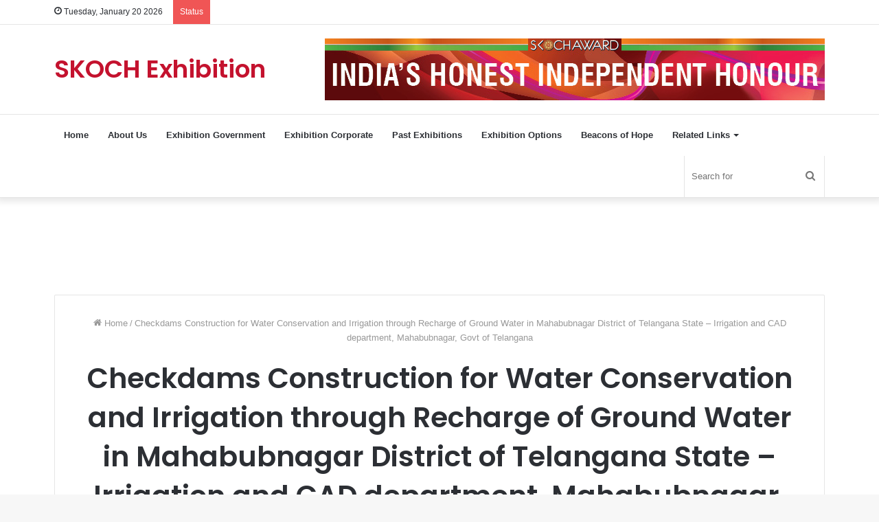

--- FILE ---
content_type: text/html; charset=UTF-8
request_url: https://exhibition.skoch.in/exhibition/irrigation-and-cad-department-mahabubnagar-govt-of-telangana/
body_size: 22225
content:
<!DOCTYPE html>
<html lang="en-US" class="" data-skin="light">
<head>
	<meta charset="UTF-8" />
	<link rel="profile" href="http://gmpg.org/xfn/11" />
			<script type="text/javascript">try{if("undefined"!=typeof localStorage){var tieSkin=localStorage.getItem("tie-skin"),html=document.getElementsByTagName("html")[0].classList,htmlSkin="light";if(html.contains("dark-skin")&&(htmlSkin="dark"),null!=tieSkin&&tieSkin!=htmlSkin){html.add("tie-skin-inverted");var tieSkinInverted=!0}"dark"==tieSkin?html.add("dark-skin"):"light"==tieSkin&&html.remove("dark-skin")}}catch(t){console.log(t)}</script>
		<title>Checkdams Construction for Water Conservation and Irrigation through Recharge of Ground Water in Mahabubnagar District of Telangana State &#8211; Irrigation and CAD department, Mahabubnagar, Govt of Telangana &#8211; SKOCH Exhibition</title>
<meta name='robots' content='max-image-preview:large' />
<link rel='dns-prefetch' href='//s.w.org' />
<link rel="alternate" type="application/rss+xml" title="SKOCH Exhibition &raquo; Feed" href="https://exhibition.skoch.in/feed/" />
<link rel="alternate" type="application/rss+xml" title="SKOCH Exhibition &raquo; Comments Feed" href="https://exhibition.skoch.in/comments/feed/" />
<link rel="alternate" type="application/rss+xml" title="SKOCH Exhibition &raquo; Checkdams Construction for Water Conservation and Irrigation through Recharge of Ground Water in Mahabubnagar District of Telangana State &#8211; Irrigation and CAD department, Mahabubnagar, Govt of Telangana Comments Feed" href="https://exhibition.skoch.in/exhibition/irrigation-and-cad-department-mahabubnagar-govt-of-telangana/feed/" />
<script type="text/javascript">
window._wpemojiSettings = {"baseUrl":"https:\/\/s.w.org\/images\/core\/emoji\/14.0.0\/72x72\/","ext":".png","svgUrl":"https:\/\/s.w.org\/images\/core\/emoji\/14.0.0\/svg\/","svgExt":".svg","source":{"concatemoji":"https:\/\/exhibition.skoch.in\/wp-includes\/js\/wp-emoji-release.min.js?ver=6.0.9"}};
/*! This file is auto-generated */
!function(e,a,t){var n,r,o,i=a.createElement("canvas"),p=i.getContext&&i.getContext("2d");function s(e,t){var a=String.fromCharCode,e=(p.clearRect(0,0,i.width,i.height),p.fillText(a.apply(this,e),0,0),i.toDataURL());return p.clearRect(0,0,i.width,i.height),p.fillText(a.apply(this,t),0,0),e===i.toDataURL()}function c(e){var t=a.createElement("script");t.src=e,t.defer=t.type="text/javascript",a.getElementsByTagName("head")[0].appendChild(t)}for(o=Array("flag","emoji"),t.supports={everything:!0,everythingExceptFlag:!0},r=0;r<o.length;r++)t.supports[o[r]]=function(e){if(!p||!p.fillText)return!1;switch(p.textBaseline="top",p.font="600 32px Arial",e){case"flag":return s([127987,65039,8205,9895,65039],[127987,65039,8203,9895,65039])?!1:!s([55356,56826,55356,56819],[55356,56826,8203,55356,56819])&&!s([55356,57332,56128,56423,56128,56418,56128,56421,56128,56430,56128,56423,56128,56447],[55356,57332,8203,56128,56423,8203,56128,56418,8203,56128,56421,8203,56128,56430,8203,56128,56423,8203,56128,56447]);case"emoji":return!s([129777,127995,8205,129778,127999],[129777,127995,8203,129778,127999])}return!1}(o[r]),t.supports.everything=t.supports.everything&&t.supports[o[r]],"flag"!==o[r]&&(t.supports.everythingExceptFlag=t.supports.everythingExceptFlag&&t.supports[o[r]]);t.supports.everythingExceptFlag=t.supports.everythingExceptFlag&&!t.supports.flag,t.DOMReady=!1,t.readyCallback=function(){t.DOMReady=!0},t.supports.everything||(n=function(){t.readyCallback()},a.addEventListener?(a.addEventListener("DOMContentLoaded",n,!1),e.addEventListener("load",n,!1)):(e.attachEvent("onload",n),a.attachEvent("onreadystatechange",function(){"complete"===a.readyState&&t.readyCallback()})),(e=t.source||{}).concatemoji?c(e.concatemoji):e.wpemoji&&e.twemoji&&(c(e.twemoji),c(e.wpemoji)))}(window,document,window._wpemojiSettings);
</script>
<style type="text/css">
img.wp-smiley,
img.emoji {
	display: inline !important;
	border: none !important;
	box-shadow: none !important;
	height: 1em !important;
	width: 1em !important;
	margin: 0 0.07em !important;
	vertical-align: -0.1em !important;
	background: none !important;
	padding: 0 !important;
}
</style>
	<link rel='stylesheet' id='atomic-blocks-fontawesome-css'  href='https://exhibition.skoch.in/wp-content/plugins/atomic-blocks/dist/assets/fontawesome/css/all.min.css?ver=1650541559' type='text/css' media='all' />
<link rel='stylesheet' id='genesis-blocks-style-css-css'  href='https://exhibition.skoch.in/wp-content/plugins/genesis-blocks/dist/blocks.style.build.css?ver=1659693545' type='text/css' media='all' />
<link rel='stylesheet' id='wp-block-library-css'  href='https://exhibition.skoch.in/wp-includes/css/dist/block-library/style.min.css?ver=6.0.9' type='text/css' media='all' />
<style id='wp-block-library-theme-inline-css' type='text/css'>
.wp-block-audio figcaption{color:#555;font-size:13px;text-align:center}.is-dark-theme .wp-block-audio figcaption{color:hsla(0,0%,100%,.65)}.wp-block-code{border:1px solid #ccc;border-radius:4px;font-family:Menlo,Consolas,monaco,monospace;padding:.8em 1em}.wp-block-embed figcaption{color:#555;font-size:13px;text-align:center}.is-dark-theme .wp-block-embed figcaption{color:hsla(0,0%,100%,.65)}.blocks-gallery-caption{color:#555;font-size:13px;text-align:center}.is-dark-theme .blocks-gallery-caption{color:hsla(0,0%,100%,.65)}.wp-block-image figcaption{color:#555;font-size:13px;text-align:center}.is-dark-theme .wp-block-image figcaption{color:hsla(0,0%,100%,.65)}.wp-block-pullquote{border-top:4px solid;border-bottom:4px solid;margin-bottom:1.75em;color:currentColor}.wp-block-pullquote__citation,.wp-block-pullquote cite,.wp-block-pullquote footer{color:currentColor;text-transform:uppercase;font-size:.8125em;font-style:normal}.wp-block-quote{border-left:.25em solid;margin:0 0 1.75em;padding-left:1em}.wp-block-quote cite,.wp-block-quote footer{color:currentColor;font-size:.8125em;position:relative;font-style:normal}.wp-block-quote.has-text-align-right{border-left:none;border-right:.25em solid;padding-left:0;padding-right:1em}.wp-block-quote.has-text-align-center{border:none;padding-left:0}.wp-block-quote.is-large,.wp-block-quote.is-style-large,.wp-block-quote.is-style-plain{border:none}.wp-block-search .wp-block-search__label{font-weight:700}:where(.wp-block-group.has-background){padding:1.25em 2.375em}.wp-block-separator.has-css-opacity{opacity:.4}.wp-block-separator{border:none;border-bottom:2px solid;margin-left:auto;margin-right:auto}.wp-block-separator.has-alpha-channel-opacity{opacity:1}.wp-block-separator:not(.is-style-wide):not(.is-style-dots){width:100px}.wp-block-separator.has-background:not(.is-style-dots){border-bottom:none;height:1px}.wp-block-separator.has-background:not(.is-style-wide):not(.is-style-dots){height:2px}.wp-block-table thead{border-bottom:3px solid}.wp-block-table tfoot{border-top:3px solid}.wp-block-table td,.wp-block-table th{padding:.5em;border:1px solid;word-break:normal}.wp-block-table figcaption{color:#555;font-size:13px;text-align:center}.is-dark-theme .wp-block-table figcaption{color:hsla(0,0%,100%,.65)}.wp-block-video figcaption{color:#555;font-size:13px;text-align:center}.is-dark-theme .wp-block-video figcaption{color:hsla(0,0%,100%,.65)}.wp-block-template-part.has-background{padding:1.25em 2.375em;margin-top:0;margin-bottom:0}
</style>
<link rel='stylesheet' id='ugb-style-css-v2-css'  href='https://exhibition.skoch.in/wp-content/plugins/stackable-ultimate-gutenberg-blocks/dist/deprecated/frontend_blocks_deprecated_v2.css?ver=3.4.5' type='text/css' media='all' />
<style id='ugb-style-css-v2-inline-css' type='text/css'>
:root {
			--content-width: 1220px;
		}
</style>
<link rel='stylesheet' id='atomic-blocks-style-css-css'  href='https://exhibition.skoch.in/wp-content/plugins/atomic-blocks/dist/blocks.style.build.css?ver=1650538643' type='text/css' media='all' />
<link rel='stylesheet' id='coblocks-frontend-css'  href='https://exhibition.skoch.in/wp-content/plugins/coblocks/dist/style-coblocks-1.css?ver=2.24.4' type='text/css' media='all' />
<link rel='stylesheet' id='fontawesome-free-css'  href='https://exhibition.skoch.in/wp-content/plugins/getwid/vendors/fontawesome-free/css/all.min.css?ver=5.5.0' type='text/css' media='all' />
<link rel='stylesheet' id='slick-css'  href='https://exhibition.skoch.in/wp-content/plugins/getwid/vendors/slick/slick/slick.min.css?ver=1.9.0' type='text/css' media='all' />
<link rel='stylesheet' id='slick-theme-css'  href='https://exhibition.skoch.in/wp-content/plugins/getwid/vendors/slick/slick/slick-theme.min.css?ver=1.9.0' type='text/css' media='all' />
<link rel='stylesheet' id='fancybox-css'  href='https://exhibition.skoch.in/wp-content/plugins/getwid/vendors/fancybox/jquery.fancybox.min.css?ver=3.5.7' type='text/css' media='all' />
<link rel='stylesheet' id='getwid-blocks-css'  href='https://exhibition.skoch.in/wp-content/plugins/getwid/assets/css/blocks.style.css?ver=1.8.2' type='text/css' media='all' />
<style id='getwid-blocks-inline-css' type='text/css'>
.wp-block-getwid-section .wp-block-getwid-section__wrapper .wp-block-getwid-section__inner-wrapper{max-width: 1220px;}
</style>
<link rel='stylesheet' id='dashicons-css'  href='https://exhibition.skoch.in/wp-includes/css/dashicons.min.css?ver=6.0.9' type='text/css' media='all' />
<style id='global-styles-inline-css' type='text/css'>
body{--wp--preset--color--black: #000000;--wp--preset--color--cyan-bluish-gray: #abb8c3;--wp--preset--color--white: #ffffff;--wp--preset--color--pale-pink: #f78da7;--wp--preset--color--vivid-red: #cf2e2e;--wp--preset--color--luminous-vivid-orange: #ff6900;--wp--preset--color--luminous-vivid-amber: #fcb900;--wp--preset--color--light-green-cyan: #7bdcb5;--wp--preset--color--vivid-green-cyan: #00d084;--wp--preset--color--pale-cyan-blue: #8ed1fc;--wp--preset--color--vivid-cyan-blue: #0693e3;--wp--preset--color--vivid-purple: #9b51e0;--wp--preset--gradient--vivid-cyan-blue-to-vivid-purple: linear-gradient(135deg,rgba(6,147,227,1) 0%,rgb(155,81,224) 100%);--wp--preset--gradient--light-green-cyan-to-vivid-green-cyan: linear-gradient(135deg,rgb(122,220,180) 0%,rgb(0,208,130) 100%);--wp--preset--gradient--luminous-vivid-amber-to-luminous-vivid-orange: linear-gradient(135deg,rgba(252,185,0,1) 0%,rgba(255,105,0,1) 100%);--wp--preset--gradient--luminous-vivid-orange-to-vivid-red: linear-gradient(135deg,rgba(255,105,0,1) 0%,rgb(207,46,46) 100%);--wp--preset--gradient--very-light-gray-to-cyan-bluish-gray: linear-gradient(135deg,rgb(238,238,238) 0%,rgb(169,184,195) 100%);--wp--preset--gradient--cool-to-warm-spectrum: linear-gradient(135deg,rgb(74,234,220) 0%,rgb(151,120,209) 20%,rgb(207,42,186) 40%,rgb(238,44,130) 60%,rgb(251,105,98) 80%,rgb(254,248,76) 100%);--wp--preset--gradient--blush-light-purple: linear-gradient(135deg,rgb(255,206,236) 0%,rgb(152,150,240) 100%);--wp--preset--gradient--blush-bordeaux: linear-gradient(135deg,rgb(254,205,165) 0%,rgb(254,45,45) 50%,rgb(107,0,62) 100%);--wp--preset--gradient--luminous-dusk: linear-gradient(135deg,rgb(255,203,112) 0%,rgb(199,81,192) 50%,rgb(65,88,208) 100%);--wp--preset--gradient--pale-ocean: linear-gradient(135deg,rgb(255,245,203) 0%,rgb(182,227,212) 50%,rgb(51,167,181) 100%);--wp--preset--gradient--electric-grass: linear-gradient(135deg,rgb(202,248,128) 0%,rgb(113,206,126) 100%);--wp--preset--gradient--midnight: linear-gradient(135deg,rgb(2,3,129) 0%,rgb(40,116,252) 100%);--wp--preset--duotone--dark-grayscale: url('#wp-duotone-dark-grayscale');--wp--preset--duotone--grayscale: url('#wp-duotone-grayscale');--wp--preset--duotone--purple-yellow: url('#wp-duotone-purple-yellow');--wp--preset--duotone--blue-red: url('#wp-duotone-blue-red');--wp--preset--duotone--midnight: url('#wp-duotone-midnight');--wp--preset--duotone--magenta-yellow: url('#wp-duotone-magenta-yellow');--wp--preset--duotone--purple-green: url('#wp-duotone-purple-green');--wp--preset--duotone--blue-orange: url('#wp-duotone-blue-orange');--wp--preset--font-size--small: 13px;--wp--preset--font-size--medium: 20px;--wp--preset--font-size--large: 36px;--wp--preset--font-size--x-large: 42px;}.has-black-color{color: var(--wp--preset--color--black) !important;}.has-cyan-bluish-gray-color{color: var(--wp--preset--color--cyan-bluish-gray) !important;}.has-white-color{color: var(--wp--preset--color--white) !important;}.has-pale-pink-color{color: var(--wp--preset--color--pale-pink) !important;}.has-vivid-red-color{color: var(--wp--preset--color--vivid-red) !important;}.has-luminous-vivid-orange-color{color: var(--wp--preset--color--luminous-vivid-orange) !important;}.has-luminous-vivid-amber-color{color: var(--wp--preset--color--luminous-vivid-amber) !important;}.has-light-green-cyan-color{color: var(--wp--preset--color--light-green-cyan) !important;}.has-vivid-green-cyan-color{color: var(--wp--preset--color--vivid-green-cyan) !important;}.has-pale-cyan-blue-color{color: var(--wp--preset--color--pale-cyan-blue) !important;}.has-vivid-cyan-blue-color{color: var(--wp--preset--color--vivid-cyan-blue) !important;}.has-vivid-purple-color{color: var(--wp--preset--color--vivid-purple) !important;}.has-black-background-color{background-color: var(--wp--preset--color--black) !important;}.has-cyan-bluish-gray-background-color{background-color: var(--wp--preset--color--cyan-bluish-gray) !important;}.has-white-background-color{background-color: var(--wp--preset--color--white) !important;}.has-pale-pink-background-color{background-color: var(--wp--preset--color--pale-pink) !important;}.has-vivid-red-background-color{background-color: var(--wp--preset--color--vivid-red) !important;}.has-luminous-vivid-orange-background-color{background-color: var(--wp--preset--color--luminous-vivid-orange) !important;}.has-luminous-vivid-amber-background-color{background-color: var(--wp--preset--color--luminous-vivid-amber) !important;}.has-light-green-cyan-background-color{background-color: var(--wp--preset--color--light-green-cyan) !important;}.has-vivid-green-cyan-background-color{background-color: var(--wp--preset--color--vivid-green-cyan) !important;}.has-pale-cyan-blue-background-color{background-color: var(--wp--preset--color--pale-cyan-blue) !important;}.has-vivid-cyan-blue-background-color{background-color: var(--wp--preset--color--vivid-cyan-blue) !important;}.has-vivid-purple-background-color{background-color: var(--wp--preset--color--vivid-purple) !important;}.has-black-border-color{border-color: var(--wp--preset--color--black) !important;}.has-cyan-bluish-gray-border-color{border-color: var(--wp--preset--color--cyan-bluish-gray) !important;}.has-white-border-color{border-color: var(--wp--preset--color--white) !important;}.has-pale-pink-border-color{border-color: var(--wp--preset--color--pale-pink) !important;}.has-vivid-red-border-color{border-color: var(--wp--preset--color--vivid-red) !important;}.has-luminous-vivid-orange-border-color{border-color: var(--wp--preset--color--luminous-vivid-orange) !important;}.has-luminous-vivid-amber-border-color{border-color: var(--wp--preset--color--luminous-vivid-amber) !important;}.has-light-green-cyan-border-color{border-color: var(--wp--preset--color--light-green-cyan) !important;}.has-vivid-green-cyan-border-color{border-color: var(--wp--preset--color--vivid-green-cyan) !important;}.has-pale-cyan-blue-border-color{border-color: var(--wp--preset--color--pale-cyan-blue) !important;}.has-vivid-cyan-blue-border-color{border-color: var(--wp--preset--color--vivid-cyan-blue) !important;}.has-vivid-purple-border-color{border-color: var(--wp--preset--color--vivid-purple) !important;}.has-vivid-cyan-blue-to-vivid-purple-gradient-background{background: var(--wp--preset--gradient--vivid-cyan-blue-to-vivid-purple) !important;}.has-light-green-cyan-to-vivid-green-cyan-gradient-background{background: var(--wp--preset--gradient--light-green-cyan-to-vivid-green-cyan) !important;}.has-luminous-vivid-amber-to-luminous-vivid-orange-gradient-background{background: var(--wp--preset--gradient--luminous-vivid-amber-to-luminous-vivid-orange) !important;}.has-luminous-vivid-orange-to-vivid-red-gradient-background{background: var(--wp--preset--gradient--luminous-vivid-orange-to-vivid-red) !important;}.has-very-light-gray-to-cyan-bluish-gray-gradient-background{background: var(--wp--preset--gradient--very-light-gray-to-cyan-bluish-gray) !important;}.has-cool-to-warm-spectrum-gradient-background{background: var(--wp--preset--gradient--cool-to-warm-spectrum) !important;}.has-blush-light-purple-gradient-background{background: var(--wp--preset--gradient--blush-light-purple) !important;}.has-blush-bordeaux-gradient-background{background: var(--wp--preset--gradient--blush-bordeaux) !important;}.has-luminous-dusk-gradient-background{background: var(--wp--preset--gradient--luminous-dusk) !important;}.has-pale-ocean-gradient-background{background: var(--wp--preset--gradient--pale-ocean) !important;}.has-electric-grass-gradient-background{background: var(--wp--preset--gradient--electric-grass) !important;}.has-midnight-gradient-background{background: var(--wp--preset--gradient--midnight) !important;}.has-small-font-size{font-size: var(--wp--preset--font-size--small) !important;}.has-medium-font-size{font-size: var(--wp--preset--font-size--medium) !important;}.has-large-font-size{font-size: var(--wp--preset--font-size--large) !important;}.has-x-large-font-size{font-size: var(--wp--preset--font-size--x-large) !important;}
</style>
<link rel='stylesheet' id='wp-components-css'  href='https://exhibition.skoch.in/wp-includes/css/dist/components/style.min.css?ver=6.0.9' type='text/css' media='all' />
<link rel='stylesheet' id='godaddy-styles-css'  href='https://exhibition.skoch.in/wp-content/plugins/coblocks/includes/Dependencies/GoDaddy/Styles/build/latest.css?ver=0.4.2' type='text/css' media='all' />
<link rel='stylesheet' id='tablepress-default-css'  href='https://exhibition.skoch.in/wp-content/plugins/tablepress/css/default.min.css?ver=1.14' type='text/css' media='all' />
<link rel='stylesheet' id='tie-css-base-css'  href='https://exhibition.skoch.in/wp-content/themes/jannah/assets/css/base.min.css?ver=5.4.10' type='text/css' media='all' />
<link rel='stylesheet' id='tie-css-styles-css'  href='https://exhibition.skoch.in/wp-content/themes/jannah/assets/css/style.min.css?ver=5.4.10' type='text/css' media='all' />
<link rel='stylesheet' id='tie-css-widgets-css'  href='https://exhibition.skoch.in/wp-content/themes/jannah/assets/css/widgets.min.css?ver=5.4.10' type='text/css' media='all' />
<link rel='stylesheet' id='tie-css-helpers-css'  href='https://exhibition.skoch.in/wp-content/themes/jannah/assets/css/helpers.min.css?ver=5.4.10' type='text/css' media='all' />
<link rel='stylesheet' id='tie-fontawesome5-css'  href='https://exhibition.skoch.in/wp-content/themes/jannah/assets/css/fontawesome.css?ver=5.4.10' type='text/css' media='all' />
<link rel='stylesheet' id='tie-css-ilightbox-css'  href='https://exhibition.skoch.in/wp-content/themes/jannah/assets/ilightbox/dark-skin/skin.css?ver=5.4.10' type='text/css' media='all' />
<link rel='stylesheet' id='tie-css-shortcodes-css'  href='https://exhibition.skoch.in/wp-content/themes/jannah/assets/css/plugins/shortcodes.min.css?ver=5.4.10' type='text/css' media='all' />
<link rel='stylesheet' id='tie-css-single-css'  href='https://exhibition.skoch.in/wp-content/themes/jannah/assets/css/single.min.css?ver=5.4.10' type='text/css' media='all' />
<link rel='stylesheet' id='tie-css-print-css'  href='https://exhibition.skoch.in/wp-content/themes/jannah/assets/css/print.css?ver=5.4.10' type='text/css' media='print' />
<style id='block-visibility-screen-size-styles-inline-css' type='text/css'>
/* Large screens (desktops, 992px and up) */
@media ( min-width: 992px ) {
	.block-visibility-hide-large-screen {
		display: none !important;
	}
}

/* Medium screens (tablets, between 768px and 992px) */
@media ( min-width: 768px ) and ( max-width: 991.98px ) {
	.block-visibility-hide-medium-screen {
		display: none !important;
	}
}

/* Small screens (mobile devices, less than 768px) */
@media ( max-width: 767.98px ) {
	.block-visibility-hide-small-screen {
		display: none !important;
	}
}
</style>
<link rel='stylesheet' id='tie-css-style-custom-css'  href='https://exhibition.skoch.in/wp-content/themes/jannah/assets/custom-css/style-custom.css?ver=23185' type='text/css' media='all' />
<style id='tie-css-style-custom-inline-css' type='text/css'>
.brand-title,a:hover,.tie-popup-search-submit,#logo.text-logo a,.theme-header nav .components #search-submit:hover,.theme-header .header-nav .components > li:hover > a,.theme-header .header-nav .components li a:hover,.main-menu ul.cats-vertical li a.is-active,.main-menu ul.cats-vertical li a:hover,.main-nav li.mega-menu .post-meta a:hover,.main-nav li.mega-menu .post-box-title a:hover,.search-in-main-nav.autocomplete-suggestions a:hover,#main-nav .menu ul:not(.cats-horizontal) li:hover > a,#main-nav .menu ul li.current-menu-item:not(.mega-link-column) > a,.top-nav .menu li:hover > a,.top-nav .menu > .tie-current-menu > a,.search-in-top-nav.autocomplete-suggestions .post-title a:hover,div.mag-box .mag-box-options .mag-box-filter-links a.active,.mag-box-filter-links .flexMenu-viewMore:hover > a,.stars-rating-active,body .tabs.tabs .active > a,.video-play-icon,.spinner-circle:after,#go-to-content:hover,.comment-list .comment-author .fn,.commentlist .comment-author .fn,blockquote::before,blockquote cite,blockquote.quote-simple p,.multiple-post-pages a:hover,#story-index li .is-current,.latest-tweets-widget .twitter-icon-wrap span,.wide-slider-nav-wrapper .slide,.wide-next-prev-slider-wrapper .tie-slider-nav li:hover span,.review-final-score h3,#mobile-menu-icon:hover .menu-text,body .entry a,.dark-skin body .entry a,.entry .post-bottom-meta a:hover,.comment-list .comment-content a,q a,blockquote a,.widget.tie-weather-widget .icon-basecloud-bg:after,.site-footer a:hover,.site-footer .stars-rating-active,.site-footer .twitter-icon-wrap span,.site-info a:hover{color: #c4122e;}#instagram-link a:hover{color: #c4122e !important;border-color: #c4122e !important;}[type='submit'],.button,.generic-button a,.generic-button button,.theme-header .header-nav .comp-sub-menu a.button.guest-btn:hover,.theme-header .header-nav .comp-sub-menu a.checkout-button,nav.main-nav .menu > li.tie-current-menu > a,nav.main-nav .menu > li:hover > a,.main-menu .mega-links-head:after,.main-nav .mega-menu.mega-cat .cats-horizontal li a.is-active,#mobile-menu-icon:hover .nav-icon,#mobile-menu-icon:hover .nav-icon:before,#mobile-menu-icon:hover .nav-icon:after,.search-in-main-nav.autocomplete-suggestions a.button,.search-in-top-nav.autocomplete-suggestions a.button,.spinner > div,.post-cat,.pages-numbers li.current span,.multiple-post-pages > span,#tie-wrapper .mejs-container .mejs-controls,.mag-box-filter-links a:hover,.slider-arrow-nav a:not(.pagination-disabled):hover,.comment-list .reply a:hover,.commentlist .reply a:hover,#reading-position-indicator,#story-index-icon,.videos-block .playlist-title,.review-percentage .review-item span span,.tie-slick-dots li.slick-active button,.tie-slick-dots li button:hover,.digital-rating-static,.timeline-widget li a:hover .date:before,#wp-calendar #today,.posts-list-counter li.widget-post-list:before,.cat-counter a + span,.tie-slider-nav li span:hover,.fullwidth-area .widget_tag_cloud .tagcloud a:hover,.magazine2:not(.block-head-4) .dark-widgetized-area ul.tabs a:hover,.magazine2:not(.block-head-4) .dark-widgetized-area ul.tabs .active a,.magazine1 .dark-widgetized-area ul.tabs a:hover,.magazine1 .dark-widgetized-area ul.tabs .active a,.block-head-4.magazine2 .dark-widgetized-area .tabs.tabs .active a,.block-head-4.magazine2 .dark-widgetized-area .tabs > .active a:before,.block-head-4.magazine2 .dark-widgetized-area .tabs > .active a:after,.demo_store,.demo #logo:after,.demo #sticky-logo:after,.widget.tie-weather-widget,span.video-close-btn:hover,#go-to-top,.latest-tweets-widget .slider-links .button:not(:hover){background-color: #c4122e;color: #FFFFFF;}.tie-weather-widget .widget-title .the-subtitle,.block-head-4.magazine2 #footer .tabs .active a:hover{color: #FFFFFF;}pre,code,.pages-numbers li.current span,.theme-header .header-nav .comp-sub-menu a.button.guest-btn:hover,.multiple-post-pages > span,.post-content-slideshow .tie-slider-nav li span:hover,#tie-body .tie-slider-nav li > span:hover,.slider-arrow-nav a:not(.pagination-disabled):hover,.main-nav .mega-menu.mega-cat .cats-horizontal li a.is-active,.main-nav .mega-menu.mega-cat .cats-horizontal li a:hover,.main-menu .menu > li > .menu-sub-content{border-color: #c4122e;}.main-menu .menu > li.tie-current-menu{border-bottom-color: #c4122e;}.top-nav .menu li.tie-current-menu > a:before,.top-nav .menu li.menu-item-has-children:hover > a:before{border-top-color: #c4122e;}.main-nav .main-menu .menu > li.tie-current-menu > a:before,.main-nav .main-menu .menu > li:hover > a:before{border-top-color: #FFFFFF;}header.main-nav-light .main-nav .menu-item-has-children li:hover > a:before,header.main-nav-light .main-nav .mega-menu li:hover > a:before{border-left-color: #c4122e;}.rtl header.main-nav-light .main-nav .menu-item-has-children li:hover > a:before,.rtl header.main-nav-light .main-nav .mega-menu li:hover > a:before{border-right-color: #c4122e;border-left-color: transparent;}.top-nav ul.menu li .menu-item-has-children:hover > a:before{border-top-color: transparent;border-left-color: #c4122e;}.rtl .top-nav ul.menu li .menu-item-has-children:hover > a:before{border-left-color: transparent;border-right-color: #c4122e;}::-moz-selection{background-color: #c4122e;color: #FFFFFF;}::selection{background-color: #c4122e;color: #FFFFFF;}circle.circle_bar{stroke: #c4122e;}#reading-position-indicator{box-shadow: 0 0 10px rgba( 196,18,46,0.7);}#logo.text-logo a:hover,body .entry a:hover,.dark-skin body .entry a:hover,.comment-list .comment-content a:hover,.block-head-4.magazine2 .site-footer .tabs li a:hover,q a:hover,blockquote a:hover{color: #920000;}.button:hover,input[type='submit']:hover,.generic-button a:hover,.generic-button button:hover,a.post-cat:hover,.site-footer .button:hover,.site-footer [type='submit']:hover,.search-in-main-nav.autocomplete-suggestions a.button:hover,.search-in-top-nav.autocomplete-suggestions a.button:hover,.theme-header .header-nav .comp-sub-menu a.checkout-button:hover{background-color: #920000;color: #FFFFFF;}.theme-header .header-nav .comp-sub-menu a.checkout-button:not(:hover),body .entry a.button{color: #FFFFFF;}#story-index.is-compact .story-index-content{background-color: #c4122e;}#story-index.is-compact .story-index-content a,#story-index.is-compact .story-index-content .is-current{color: #FFFFFF;}#tie-body .section-title-default,#tie-body .mag-box-title,#tie-body #comments-title,#tie-body .review-box-header,#tie-body .comment-reply-title,#tie-body .comment-reply-title,#tie-body .related.products > h2,#tie-body .up-sells > h2,#tie-body .cross-sells > h2,#tie-body .cart_totals > h2,#tie-body .bbp-form legend{color: #FFFFFF;background-color: #c4122e;}#tie-body .mag-box-filter-links > li > a,#tie-body .mag-box-title h3 a,#tie-body .block-more-button{color: #FFFFFF;}#tie-body .flexMenu-viewMore:hover > a{color: #c4122e;}#tie-body .mag-box-filter-links > li > a:hover,#tie-body .mag-box-filter-links li > a.active{background-color: #FFFFFF;color: #c4122e;}#tie-body .slider-arrow-nav a{border-color: rgba(#FFFFFF ,0.2);color: #FFFFFF;}#tie-body .mag-box-title a.pagination-disabled,#tie-body .mag-box-title a.pagination-disabled:hover{color: #FFFFFF !important;}#tie-body .slider-arrow-nav a:not(.pagination-disabled):hover{background-color: #FFFFFF;border-color: #FFFFFF;color: #c4122e;}
</style>
<script type='text/javascript' id='ugb-block-frontend-js-v2-js-extra'>
/* <![CDATA[ */
var stackable = {"restUrl":"https:\/\/exhibition.skoch.in\/wp-json\/"};
/* ]]> */
</script>
<script type='text/javascript' src='https://exhibition.skoch.in/wp-content/plugins/stackable-ultimate-gutenberg-blocks/dist/deprecated/frontend_blocks_deprecated_v2.js?ver=3.4.5' id='ugb-block-frontend-js-v2-js'></script>
<script type='text/javascript' src='https://exhibition.skoch.in/wp-includes/js/jquery/jquery.min.js?ver=3.6.0' id='jquery-core-js'></script>
<script type='text/javascript' src='https://exhibition.skoch.in/wp-includes/js/jquery/jquery-migrate.min.js?ver=3.3.2' id='jquery-migrate-js'></script>
<link rel="EditURI" type="application/rsd+xml" title="RSD" href="https://exhibition.skoch.in/xmlrpc.php?rsd" />
<link rel="wlwmanifest" type="application/wlwmanifest+xml" href="https://exhibition.skoch.in/wp-includes/wlwmanifest.xml" /> 
<meta name="generator" content="WordPress 6.0.9" />
<link rel="canonical" href="https://exhibition.skoch.in/exhibition/irrigation-and-cad-department-mahabubnagar-govt-of-telangana" />
<link rel='shortlink' href='https://exhibition.skoch.in/?p=21714' />

<style></style>

    <meta http-equiv="X-UA-Compatible" content="IE=edge"><!-- Google tag (gtag.js) -->
<script async src="https://www.googletagmanager.com/gtag/js?id=G-LSL2G64QG8"></script>
<script>
  window.dataLayer = window.dataLayer || [];
  function gtag(){dataLayer.push(arguments);}
  gtag('js', new Date());

  gtag('config', 'G-LSL2G64QG8');
</script>

<!-- Facebook Pixel Code -->
<script>
!function(f,b,e,v,n,t,s)
{if(f.fbq)return;n=f.fbq=function(){n.callMethod?
n.callMethod.apply(n,arguments):n.queue.push(arguments)};
if(!f._fbq)f._fbq=n;n.push=n;n.loaded=!0;n.version='2.0';
n.queue=[];t=b.createElement(e);t.async=!0;
t.src=v;s=b.getElementsByTagName(e)[0];
s.parentNode.insertBefore(t,s)}(window,document,'script',
'https://connect.facebook.net/en_US/fbevents.js');
 fbq('init', '717163388853236'); 
fbq('track', 'PageView');
</script>
<noscript>
 <img height="1" width="1" 
src="https://www.facebook.com/tr?id=717163388853236&ev=PageView
&noscript=1"/>
</noscript>
<!-- End Facebook Pixel Code -->

<script src="https://apis.google.com/js/platform.js"></script>

<script async src="https://pagead2.googlesyndication.com/pagead/js/adsbygoogle.js?client=ca-pub-6394884853827754"
     crossorigin="anonymous"></script>
<!-- BoH Pages Ad#1 -->
<ins></ins>
<script>
     (adsbygoogle = window.adsbygoogle || []).push({});
</script>

<script async src="https://pagead2.googlesyndication.com/pagead/js/adsbygoogle.js?client=ca-pub-6394884853827754"
     crossorigin="anonymous"></script>
<!-- BoH Pages Ad#2 -->
<ins></ins>
<script>
     (adsbygoogle = window.adsbygoogle || []).push({});
</script>

<script async src="https://pagead2.googlesyndication.com/pagead/js/adsbygoogle.js?client=ca-pub-6394884853827754"
     crossorigin="anonymous"></script>
<!-- BoH Pages Ad#3 -->
<ins></ins>
<script>
     (adsbygoogle = window.adsbygoogle || []).push({});
</script>

<script async src="https://pagead2.googlesyndication.com/pagead/js/adsbygoogle.js?client=ca-pub-6394884853827754"
     crossorigin="anonymous"></script>
<!-- BoH Pages Ad#4 -->
<ins></ins>
<script>
     (adsbygoogle = window.adsbygoogle || []).push({});
</script>

<script async src="https://pagead2.googlesyndication.com/pagead/js/adsbygoogle.js?client=ca-pub-6394884853827754"
     crossorigin="anonymous"></script>
<!-- BoH Pages Ad#5 -->
<ins></ins>
<script>
     (adsbygoogle = window.adsbygoogle || []).push({});
</script>

<script async src="https://pagead2.googlesyndication.com/pagead/js/adsbygoogle.js?client=ca-pub-6394884853827754"
     crossorigin="anonymous"></script>
<!-- BoH Pages Ad#6 -->
<ins></ins>
<script>
     (adsbygoogle = window.adsbygoogle || []).push({});
</script>

<script async src="https://pagead2.googlesyndication.com/pagead/js/adsbygoogle.js?client=ca-pub-6394884853827754"
     crossorigin="anonymous"></script>
<!-- BoH Pages Ad#7 -->
<ins></ins>
<script>
     (adsbygoogle = window.adsbygoogle || []).push({});
</script>

<script async src="https://pagead2.googlesyndication.com/pagead/js/adsbygoogle.js?client=ca-pub-6394884853827754"
     crossorigin="anonymous"></script>
<!-- BoH Pages Ad#8 -->
<ins></ins>
<script>
     (adsbygoogle = window.adsbygoogle || []).push({});
</script>

<script async src="https://pagead2.googlesyndication.com/pagead/js/adsbygoogle.js?client=ca-pub-6394884853827754"
     crossorigin="anonymous"></script>
<!-- BoH Pages Ad#9 -->
<ins></ins>
<script>
     (adsbygoogle = window.adsbygoogle || []).push({});
</script>

<script async src="https://pagead2.googlesyndication.com/pagead/js/adsbygoogle.js?client=ca-pub-6394884853827754"
     crossorigin="anonymous"></script>
<!-- BoH Pages Ad#10 -->
<ins></ins>
<script>
     (adsbygoogle = window.adsbygoogle || []).push({});
</script>
<meta name="theme-color" content="#c4122e" /><meta name="viewport" content="width=device-width, initial-scale=1.0" /><style type="text/css">.blue-message {
background: none repeat scroll 0 0 #3399ff;
    color: #ffffff;
    text-shadow: none;
    font-size: 16px;
    line-height: 24px;
    padding: 10px;
} 
.green-message {
background: none repeat scroll 0 0 #8cc14c;
    color: #ffffff;
    text-shadow: none;
    font-size: 16px;
    line-height: 24px;
    padding: 10px;
} 
.orange-message {
background: none repeat scroll 0 0 #faa732;
    color: #ffffff;
    text-shadow: none;
    font-size: 16px;
    line-height: 24px;
    padding: 10px;
} 
.red-message {
background: none repeat scroll 0 0 #da4d31;
    color: #ffffff;
    text-shadow: none;
    font-size: 16px;
    line-height: 24px;
    padding: 10px;
} 
.grey-message {
background: none repeat scroll 0 0 #53555c;
    color: #ffffff;
    text-shadow: none;
    font-size: 16px;
    line-height: 24px;
    padding: 10px;
} 
.left-block {
background: none repeat scroll 0 0px, radial-gradient(ellipse at center center, #ffffff 0%, #f2f2f2 100%) repeat scroll 0 0 rgba(0, 0, 0, 0);
    color: #8b8e97;
    padding: 10px;
    margin: 10px;
    float: left;
} 
.right-block {
background: none repeat scroll 0 0px, radial-gradient(ellipse at center center, #ffffff 0%, #f2f2f2 100%) repeat scroll 0 0 rgba(0, 0, 0, 0);
    color: #8b8e97;
    padding: 10px;
    margin: 10px;
    float: right;
} 
.blockquotes {
background: none;
    border-left: 5px solid #f1f1f1;
    color: #8B8E97;
    font-size: 16px;
    font-style: italic;
    line-height: 22px;
    padding-left: 15px;
    padding: 10px;
    width: 60%;
    float: left;
} 
</style><style id="uagb-style-conditional-extension">@media (min-width: 1025px){body .uag-hide-desktop.uagb-google-map__wrap,body .uag-hide-desktop{display:none !important}}@media (min-width: 768px) and (max-width: 1024px){body .uag-hide-tab.uagb-google-map__wrap,body .uag-hide-tab{display:none !important}}@media (max-width: 767px){body .uag-hide-mob.uagb-google-map__wrap,body .uag-hide-mob{display:none !important}}</style><link rel="icon" href="https://exhibition.skoch.in/wp-content/uploads/2022/07/cropped-SKOCH-Group-Logo-exhibition-cover-32x32.png" sizes="32x32" />
<link rel="icon" href="https://exhibition.skoch.in/wp-content/uploads/2022/07/cropped-SKOCH-Group-Logo-exhibition-cover-192x192.png" sizes="192x192" />
<link rel="apple-touch-icon" href="https://exhibition.skoch.in/wp-content/uploads/2022/07/cropped-SKOCH-Group-Logo-exhibition-cover-180x180.png" />
<meta name="msapplication-TileImage" content="https://exhibition.skoch.in/wp-content/uploads/2022/07/cropped-SKOCH-Group-Logo-exhibition-cover-270x270.png" />
</head>

<body id="tie-body" class="exhibition-template-default single single-exhibition postid-21714 single-format-standard is-percent-width wrapper-has-shadow block-head-7 magazine1 is-thumb-overlay-disabled is-desktop is-header-layout-3 has-header-ad full-width post-layout-1 narrow-title-narrow-media has-mobile-share">

<svg xmlns="http://www.w3.org/2000/svg" viewBox="0 0 0 0" width="0" height="0" focusable="false" role="none" style="visibility: hidden; position: absolute; left: -9999px; overflow: hidden;" ><defs><filter id="wp-duotone-dark-grayscale"><feColorMatrix color-interpolation-filters="sRGB" type="matrix" values=" .299 .587 .114 0 0 .299 .587 .114 0 0 .299 .587 .114 0 0 .299 .587 .114 0 0 " /><feComponentTransfer color-interpolation-filters="sRGB" ><feFuncR type="table" tableValues="0 0.49803921568627" /><feFuncG type="table" tableValues="0 0.49803921568627" /><feFuncB type="table" tableValues="0 0.49803921568627" /><feFuncA type="table" tableValues="1 1" /></feComponentTransfer><feComposite in2="SourceGraphic" operator="in" /></filter></defs></svg><svg xmlns="http://www.w3.org/2000/svg" viewBox="0 0 0 0" width="0" height="0" focusable="false" role="none" style="visibility: hidden; position: absolute; left: -9999px; overflow: hidden;" ><defs><filter id="wp-duotone-grayscale"><feColorMatrix color-interpolation-filters="sRGB" type="matrix" values=" .299 .587 .114 0 0 .299 .587 .114 0 0 .299 .587 .114 0 0 .299 .587 .114 0 0 " /><feComponentTransfer color-interpolation-filters="sRGB" ><feFuncR type="table" tableValues="0 1" /><feFuncG type="table" tableValues="0 1" /><feFuncB type="table" tableValues="0 1" /><feFuncA type="table" tableValues="1 1" /></feComponentTransfer><feComposite in2="SourceGraphic" operator="in" /></filter></defs></svg><svg xmlns="http://www.w3.org/2000/svg" viewBox="0 0 0 0" width="0" height="0" focusable="false" role="none" style="visibility: hidden; position: absolute; left: -9999px; overflow: hidden;" ><defs><filter id="wp-duotone-purple-yellow"><feColorMatrix color-interpolation-filters="sRGB" type="matrix" values=" .299 .587 .114 0 0 .299 .587 .114 0 0 .299 .587 .114 0 0 .299 .587 .114 0 0 " /><feComponentTransfer color-interpolation-filters="sRGB" ><feFuncR type="table" tableValues="0.54901960784314 0.98823529411765" /><feFuncG type="table" tableValues="0 1" /><feFuncB type="table" tableValues="0.71764705882353 0.25490196078431" /><feFuncA type="table" tableValues="1 1" /></feComponentTransfer><feComposite in2="SourceGraphic" operator="in" /></filter></defs></svg><svg xmlns="http://www.w3.org/2000/svg" viewBox="0 0 0 0" width="0" height="0" focusable="false" role="none" style="visibility: hidden; position: absolute; left: -9999px; overflow: hidden;" ><defs><filter id="wp-duotone-blue-red"><feColorMatrix color-interpolation-filters="sRGB" type="matrix" values=" .299 .587 .114 0 0 .299 .587 .114 0 0 .299 .587 .114 0 0 .299 .587 .114 0 0 " /><feComponentTransfer color-interpolation-filters="sRGB" ><feFuncR type="table" tableValues="0 1" /><feFuncG type="table" tableValues="0 0.27843137254902" /><feFuncB type="table" tableValues="0.5921568627451 0.27843137254902" /><feFuncA type="table" tableValues="1 1" /></feComponentTransfer><feComposite in2="SourceGraphic" operator="in" /></filter></defs></svg><svg xmlns="http://www.w3.org/2000/svg" viewBox="0 0 0 0" width="0" height="0" focusable="false" role="none" style="visibility: hidden; position: absolute; left: -9999px; overflow: hidden;" ><defs><filter id="wp-duotone-midnight"><feColorMatrix color-interpolation-filters="sRGB" type="matrix" values=" .299 .587 .114 0 0 .299 .587 .114 0 0 .299 .587 .114 0 0 .299 .587 .114 0 0 " /><feComponentTransfer color-interpolation-filters="sRGB" ><feFuncR type="table" tableValues="0 0" /><feFuncG type="table" tableValues="0 0.64705882352941" /><feFuncB type="table" tableValues="0 1" /><feFuncA type="table" tableValues="1 1" /></feComponentTransfer><feComposite in2="SourceGraphic" operator="in" /></filter></defs></svg><svg xmlns="http://www.w3.org/2000/svg" viewBox="0 0 0 0" width="0" height="0" focusable="false" role="none" style="visibility: hidden; position: absolute; left: -9999px; overflow: hidden;" ><defs><filter id="wp-duotone-magenta-yellow"><feColorMatrix color-interpolation-filters="sRGB" type="matrix" values=" .299 .587 .114 0 0 .299 .587 .114 0 0 .299 .587 .114 0 0 .299 .587 .114 0 0 " /><feComponentTransfer color-interpolation-filters="sRGB" ><feFuncR type="table" tableValues="0.78039215686275 1" /><feFuncG type="table" tableValues="0 0.94901960784314" /><feFuncB type="table" tableValues="0.35294117647059 0.47058823529412" /><feFuncA type="table" tableValues="1 1" /></feComponentTransfer><feComposite in2="SourceGraphic" operator="in" /></filter></defs></svg><svg xmlns="http://www.w3.org/2000/svg" viewBox="0 0 0 0" width="0" height="0" focusable="false" role="none" style="visibility: hidden; position: absolute; left: -9999px; overflow: hidden;" ><defs><filter id="wp-duotone-purple-green"><feColorMatrix color-interpolation-filters="sRGB" type="matrix" values=" .299 .587 .114 0 0 .299 .587 .114 0 0 .299 .587 .114 0 0 .299 .587 .114 0 0 " /><feComponentTransfer color-interpolation-filters="sRGB" ><feFuncR type="table" tableValues="0.65098039215686 0.40392156862745" /><feFuncG type="table" tableValues="0 1" /><feFuncB type="table" tableValues="0.44705882352941 0.4" /><feFuncA type="table" tableValues="1 1" /></feComponentTransfer><feComposite in2="SourceGraphic" operator="in" /></filter></defs></svg><svg xmlns="http://www.w3.org/2000/svg" viewBox="0 0 0 0" width="0" height="0" focusable="false" role="none" style="visibility: hidden; position: absolute; left: -9999px; overflow: hidden;" ><defs><filter id="wp-duotone-blue-orange"><feColorMatrix color-interpolation-filters="sRGB" type="matrix" values=" .299 .587 .114 0 0 .299 .587 .114 0 0 .299 .587 .114 0 0 .299 .587 .114 0 0 " /><feComponentTransfer color-interpolation-filters="sRGB" ><feFuncR type="table" tableValues="0.098039215686275 1" /><feFuncG type="table" tableValues="0 0.66274509803922" /><feFuncB type="table" tableValues="0.84705882352941 0.41960784313725" /><feFuncA type="table" tableValues="1 1" /></feComponentTransfer><feComposite in2="SourceGraphic" operator="in" /></filter></defs></svg>

<div class="background-overlay">

	<div id="tie-container" class="site tie-container">

		
		<div id="tie-wrapper">

			
<header id="theme-header" class="theme-header header-layout-3 main-nav-light main-nav-default-light main-nav-below has-stream-item top-nav-active top-nav-light top-nav-default-light top-nav-above has-shadow has-normal-width-logo mobile-header-default">
	
<nav id="top-nav"  class="has-date-breaking top-nav header-nav has-breaking-news" aria-label="Secondary Navigation">
	<div class="container">
		<div class="topbar-wrapper">

			
					<div class="topbar-today-date tie-icon">
						Tuesday, January 20 2026					</div>
					
			<div class="tie-alignleft">
				
<div class="breaking controls-is-active">

	<span class="breaking-title">
		<span class="tie-icon-bolt breaking-icon" aria-hidden="true"></span>
		<span class="breaking-title-text">Status</span>
	</span>

	<ul id="breaking-news-in-header" class="breaking-news" data-type="reveal" data-arrows="true">

		
	</ul>
</div><!-- #breaking /-->
			</div><!-- .tie-alignleft /-->

			<div class="tie-alignright">
							</div><!-- .tie-alignright /-->

		</div><!-- .topbar-wrapper /-->
	</div><!-- .container /-->
</nav><!-- #top-nav /-->

<div class="container header-container">
	<div class="tie-row logo-row">

		
		<div class="logo-wrapper">
			<div class="tie-col-md-4 logo-container clearfix">
				<div id="mobile-header-components-area_1" class="mobile-header-components"><ul class="components"><li class="mobile-component_menu custom-menu-link"><a href="#" id="mobile-menu-icon" class=""><span class="tie-mobile-menu-icon nav-icon is-layout-1"></span><span class="screen-reader-text">Menu</span></a></li></ul></div>
		<div id="logo" class="text-logo" >

			
			<a title="SKOCH Exhibition" href="https://exhibition.skoch.in/">
				<div class="logo-text">SKOCH Exhibition</div>			</a>

			
		</div><!-- #logo /-->

					</div><!-- .tie-col /-->
		</div><!-- .logo-wrapper /-->

		<div class="tie-col-md-8 stream-item stream-item-top-wrapper"><div class="stream-item-top">
					<a href="https://award.skoch.in/apply/?utm_source=exhibition&#038;utm_medium=banner&#038;utm_campaign=award_nomination&#038;utm_term=award&#038;utm_content=award" title="" target="_blank" >
						<img src="https://skoch-assets.s3.amazonaws.com/award/uploads/skoch-award-banner-image-new.jpg" alt="" width="728" height="91" />
					</a>
				</div></div><!-- .tie-col /-->
	</div><!-- .tie-row /-->
</div><!-- .container /-->

<div class="main-nav-wrapper">
	<nav id="main-nav"  class="main-nav header-nav"  aria-label="Primary Navigation">
		<div class="container">

			<div class="main-menu-wrapper">

				
				<div id="menu-components-wrap">

					
					<div class="main-menu main-menu-wrap tie-alignleft">
						<div id="main-nav-menu" class="main-menu header-menu"><ul id="menu-main" class="menu" role="menubar"><li id="menu-item-10003" class="menu-item menu-item-type-post_type menu-item-object-page menu-item-home menu-item-10003"><a href="https://exhibition.skoch.in/">Home</a></li>
<li id="menu-item-10004" class="menu-item menu-item-type-post_type menu-item-object-page menu-item-10004"><a href="https://exhibition.skoch.in/about-us/">About Us</a></li>
<li id="menu-item-10005" class="menu-item menu-item-type-post_type menu-item-object-page menu-item-10005"><a href="https://exhibition.skoch.in/exhibitions/">Exhibition Government</a></li>
<li id="menu-item-37015" class="menu-item menu-item-type-post_type menu-item-object-page menu-item-37015"><a href="https://exhibition.skoch.in/exhibition-corporate/">Exhibition Corporate</a></li>
<li id="menu-item-10721" class="menu-item menu-item-type-post_type menu-item-object-page menu-item-10721"><a href="https://exhibition.skoch.in/past-exhibitions/">Past Exhibitions</a></li>
<li id="menu-item-10733" class="menu-item menu-item-type-post_type menu-item-object-page menu-item-10733"><a href="https://exhibition.skoch.in/exhibition-options/">Exhibition Options</a></li>
<li id="menu-item-25101" class="menu-item menu-item-type-post_type menu-item-object-page menu-item-25101"><a href="https://exhibition.skoch.in/beacons-of-hope/">Beacons of Hope</a></li>
<li id="menu-item-10012" class="menu-item menu-item-type-custom menu-item-object-custom menu-item-has-children menu-item-10012"><a href="#">Related Links</a>
<ul class="sub-menu menu-sub-content">
	<li id="menu-item-10013" class="menu-item menu-item-type-custom menu-item-object-custom menu-item-10013"><a href="https://inclusion.in/">INCLUSION</a></li>
	<li id="menu-item-10014" class="menu-item menu-item-type-custom menu-item-object-custom menu-item-10014"><a href="https://tv.skoch.in/">SKOCH TV</a></li>
	<li id="menu-item-10015" class="menu-item menu-item-type-custom menu-item-object-custom menu-item-10015"><a href="https://digitalartsforum.com/">Digital Arts Forum</a></li>
</ul>
</li>
</ul></div>					</div><!-- .main-menu.tie-alignleft /-->

					<ul class="components">		<li class="search-bar menu-item custom-menu-link" aria-label="Search">
			<form method="get" id="search" action="https://exhibition.skoch.in/">
				<input id="search-input"  inputmode="search" type="text" name="s" title="Search for" placeholder="Search for" />
				<button id="search-submit" type="submit">
					<span class="tie-icon-search tie-search-icon" aria-hidden="true"></span>
					<span class="screen-reader-text">Search for</span>
				</button>
			</form>
		</li>
		  </ul><!-- Components -->
				</div><!-- #menu-components-wrap /-->
			</div><!-- .main-menu-wrapper /-->
		</div><!-- .container /-->
	</nav><!-- #main-nav /-->
</div><!-- .main-nav-wrapper /-->

</header>

		<script type="text/javascript">
			try{if("undefined"!=typeof localStorage){var header,mnIsDark=!1,tnIsDark=!1;(header=document.getElementById("theme-header"))&&((header=header.classList).contains("main-nav-default-dark")&&(mnIsDark=!0),header.contains("top-nav-default-dark")&&(tnIsDark=!0),"dark"==tieSkin?(header.add("main-nav-dark","top-nav-dark"),header.remove("main-nav-light","top-nav-light")):"light"==tieSkin&&(mnIsDark||(header.remove("main-nav-dark"),header.add("main-nav-light")),tnIsDark||(header.remove("top-nav-dark"),header.add("top-nav-light"))))}}catch(a){console.log(a)}
		</script>
		<div id="content" class="site-content container"><div id="main-content-row" class="tie-row main-content-row">



<div class="main-content tie-col-md-12" role="main">

	<div class="stream-item stream-item-above-post"><script async src="https://pagead2.googlesyndication.com/pagead/js/adsbygoogle.js"></script>
<!-- Exhibition Top -->
<ins class="adsbygoogle"
     style="display:inline-block;width:800px;height:75px"
     data-ad-client="ca-pub-6394884853827754"
     data-ad-slot="5394673277"></ins>
<script>
     (adsbygoogle = window.adsbygoogle || []).push({});
</script></div>
	<article id="the-post" class="container-wrapper post-content">

		
<header class="entry-header-outer">

	<nav id="breadcrumb"><a href="https://exhibition.skoch.in/"><span class="tie-icon-home" aria-hidden="true"></span> Home</a><em class="delimiter">/</em><span class="current">Checkdams Construction for Water Conservation and Irrigation through Recharge of Ground Water in Mahabubnagar District of Telangana State &#8211; Irrigation and CAD department, Mahabubnagar, Govt of Telangana</span></nav><script type="application/ld+json">{"@context":"http:\/\/schema.org","@type":"BreadcrumbList","@id":"#Breadcrumb","itemListElement":[{"@type":"ListItem","position":1,"item":{"name":"Home","@id":"https:\/\/exhibition.skoch.in\/"}}]}</script>
	<div class="entry-header">

		<span class="post-cat-wrap"></span>
		<h1 class="post-title entry-title">Checkdams Construction for Water Conservation and Irrigation through Recharge of Ground Water in Mahabubnagar District of Telangana State &#8211; Irrigation and CAD department, Mahabubnagar, Govt of Telangana</h1>

			</div><!-- .entry-header /-->

	
	
</header><!-- .entry-header-outer /-->


					<div id="story-index">
						<div class="theiaStickySidebar">
						<span id="story-index-icon" class="tie-icon-list" aria-hidden="true"></span>
							<div class="story-index-content">
								<ul><li><a id="trigger-videos" href="#go-to-videos">Videos</a></li><li><a id="trigger-presentation" href="#go-to-presentation">Presentation</a></li><li><a id="trigger-gallery" href="#go-to-gallery">Gallery</a></li><li><a id="trigger-case-study" href="#go-to-case-study">Case Study</a></li><li><a id="trigger-contact" href="#go-to-contact">Contact</a></li>
								</ul>
							</div>
						</div>
					</div>
				
		<div class="entry-content entry clearfix">

			<div class="stream-item stream-item-above-post-content"><script async src="https://pagead2.googlesyndication.com/pagead/js/adsbygoogle.js"></script>
<!-- Exhibition Top -->
<ins class="adsbygoogle"
     style="display:inline-block;width:800px;height:75px"
     data-ad-client="ca-pub-6394884853827754"
     data-ad-slot="5394673277"></ins>
<script>
     (adsbygoogle = window.adsbygoogle || []).push({});
</script></div>
			
<figure class="wp-block-image alignwide size-large size-full"><a href="#"><img src="https://drive.google.com/uc?export=view&amp;id=11cjv0A2waSPDRhUD28SeXV8NIGFWxS9D" alt=""/></a></figure>



<hr class="wp-block-separator is-style-wide"/>



<div class="wp-container-3 wp-block-columns alignfull are-vertically-aligned-center">
<div class="wp-container-1 wp-block-column is-vertically-aligned-center">
<h2 class="has-text-align-center has-custom-font" style="font-family:Lora"><span style="color: #cf2e2e" class="ugb-highlight"><em>SKOCH Award Nominee</em></span></h2>



<h4 class="has-text-align-center">Category: District Administration<br>Sub-Category: District Administration<br>   Project: Checkdams Construction for Water Conservation and Irrigation through Recharge of Ground Water in Mahabubnagar District of Telangana State<br>Start Date: 2021-03-01<br>Organisation: Irrigation and CAD department, Mahabubnagar, Govt of Telangana<br>   Respondent: Mr Venkata Rao Suthapalli, District Collector &amp; Magistrate, Mahabubnagar<br><a rel="noopener" href="www.irrigation.telangana.gov.in" target="_blank">www.irrigation.telangana.gov.in</a><br>   Level: Club Plus</h4>
</div>



<div class="wp-container-2 wp-block-column is-vertically-aligned-center"></div>
</div>



<hr class="wp-block-separator is-style-wide"/>



		<div id="videos" data-title="Videos" class="index-title"></div>
	



<h2 class="has-text-align-center" id="video_title_hook">Video</h2>



<div id="video_hook"></div>
<div style="display:none" id="video_list">QZDWzhs0OiA</div>



<hr class="wp-block-separator is-style-wide"/>



		<div id="presentation" data-title="Presentation" class="index-title"></div>
	



<h2 class="has-text-align-center">See Presentation</h2>



<p align="center">
<!-- iframe plugin v.4.5 wordpress.org/plugins/iframe/ -->
<iframe src="https://docs.google.com/presentation/d/e/2PACX-1vTHB5XMSFBR46JY4o_3wgjY2s1kj69WPmSf7u_0n0gWNcRhUBO0bnpUw0uPfdI89A/embed?start=false&#038;loop=false&#038;delayms=3000" frameborder="0" width="960" height="749" allowfullscreen="true" mozallowfullscreen="true" webkitallowfullscreen="true" scrolling="yes" class="iframe-class"></iframe>




<hr class="wp-block-separator is-style-wide"/>



		<div id="gallery" data-title="Gallery" class="index-title"></div>
	



<h2 class="has-text-align-center" id="gallery_title_hook">Gallery</h2>



<div style="display:none" id="gallery_hook">https://drive.google.com/uc?export=view&amp;id=1lPfKNky2FAE8AsDAduELx7ocsjEfN-ct,https://drive.google.com/uc?export=view&amp;id=1xZxddQ6suDQbnMtTspoLFkgO0WTRm1W2</div>
<div class="splide"><div class="splide__track"><div class="splide__list"><div class="splide__slide">Lorem</div></div></div></div>
<script src="https://cdn.jsdelivr.net/npm/@splidejs/splide@latest/dist/js/splide.min.js"></script>
<link rel="stylesheet" href="https://cdn.jsdelivr.net/npm/@splidejs/splide@latest/dist/css/splide.min.css">
<script type="text/javascript">
	var video_string = jQuery("#video_list").text();
	var videos= video_string.split(",");
  if(videos.length > 0 && videos[0].length > 10){
  for (var i = 0; i < videos.length; i++) {
    if(i>0){jQuery("#video_title_hook").text("Videos");}
    var if_html = `<iframe src="https://www.youtube.com/embed/${videos[i]}?rel=0" allow="accelerometer; autoplay; encrypted-media; gyroscope; picture-in-picture" allowfullscreen="" width="916" height="515" frameborder="0" /><br />`;
    jQuery("#video_hook").append(if_html);
  }
  } else {
  jQuery("#video_title_hook").text("");
  }
	
  var gallery_string = jQuery("#gallery_hook").text();
  var g_images = gallery_string.split(',');
  if(g_images.length>0 && g_images[0].length>10){
  var splide = new Splide( '.splide',{
	perPage: 1,
	rewind: true,
	lazyLoad: true
	}).mount();
  splide.remove(0);
  for(var i=0; i < g_images.length; i++){
	splide.add(`<div class="splide__slide"><img src="${g_images[i]}" /></div>`); 
  }
  } else{
  jQuery("#gallery_title_hook").text("");
  jQuery(".splide").remove();
  }
</script>



<hr class="wp-block-separator is-style-wide"/>



		<div id="case-study" data-title="Case Study" class="index-title"></div>
	



<h2 class="has-text-align-center">Case Study</h2>



<p class="has-text-align-center"><strong>Irrigation Through Groundwater Recharge.</strong></p>



<p><strong>Introduction:</strong></p>



<p>Mahabubnagar district is one of the drought-prone districts in the state of Telangana. The initiative to construct check dams was undertaken by the Irrigation and CAD Department, for water conservation and irrigation through recharge of groundwater.</p>



<p><strong>Problem:</strong></p>



<p>The availability of irrigated areas is less compared to the cultivable areas. The people of the district migrated to other districts and states due to drought conditions.&nbsp;&nbsp;</p>



<p><strong>Solution:</strong></p>



<p>Construction of check dams across major streams (Vagus) that are designed in a way to avoid the formation of flood banks and erosion of banks.</p>



<p><strong>Outcomes:</strong></p>



<p>The construction of check dams across the local streams increased the groundwater table and irrigated area. Also, sustainability is observed in bore wells. There is no drinking water scarcity which resulted in reverse migration.&nbsp;</p>



<p><strong>Challenges:</strong></p>



<p>There have been protests from the farmers along banks of streams.</p>



<p><strong>Innovation:</strong></p>



<p>The entire stream is rejuvenated by constructing a series of check dams across the major streams.</p>



<p><strong>Opportunities:</strong></p>



<p>The project can be implemented in a similar manner in other states of the country for assured cultivation throughout the year.</p>



<p><strong>Summary:</strong></p>



<p>The project increased the crop yield of the population under Midjil, Hanwada, Devarkadra, Chinna Chinta Kunta, Addakal, Musapet, and Koilkonda blocks of Mahabubnagar district.</p>



<hr class="wp-block-separator is-style-wide"/>



		<div id="contact" data-title="Contact" class="index-title"></div>
	



<p>For more information, please contact:<br>Mr Venkata Rao Suthapalli, District Collector &amp; Magistrate, Mahabubnagar  at <a href="mailto:collector_mbnr@telangana.gov.in" target="_blank" rel="noopener">collector_mbnr@telangana.gov.in</a></p>



<hr class="wp-block-separator is-style-wide"/>



<p><em>(The content on the page is provided by the Exhibitor)</em></p>

			<div class="stream-item stream-item-below-post-content"><script async src="https://pagead2.googlesyndication.com/pagead/js/adsbygoogle.js"></script>
<!-- Exhibition Bottom -->
<ins class="adsbygoogle"
     style="display:inline-block;width:800px;height:75px"
     data-ad-client="ca-pub-6394884853827754"
     data-ad-slot="2768509936"></ins>
<script>
     (adsbygoogle = window.adsbygoogle || []).push({});
</script></div>
		</div><!-- .entry-content /-->

				<div id="post-extra-info">
			<div class="theiaStickySidebar">
							</div>
		</div>

		<div class="clearfix"></div>
		<script id="tie-schema-json" type="application/ld+json">{"@context":"http:\/\/schema.org","@type":"Article","dateCreated":"2022-04-08T17:00:00+05:30","datePublished":"2022-04-08T17:00:00+05:30","dateModified":"2022-04-08T17:00:00+05:30","headline":"Checkdams Construction for Water Conservation and Irrigation through Recharge of Ground Water in Mahabubnagar District of Telangana State &#8211; Irrigation and CAD department, Mahabubnagar, Govt of Telangana","name":"Checkdams Construction for Water Conservation and Irrigation through Recharge of Ground Water in Mahabubnagar District of Telangana State &#8211; Irrigation and CAD department, Mahabubnagar, Govt of Telangana","keywords":[],"url":"https:\/\/exhibition.skoch.in\/exhibition\/irrigation-and-cad-department-mahabubnagar-govt-of-telangana","description":"SKOCH Award Nominee Category: District AdministrationSub-Category: District Administration Project: Checkdams Construction for Water Conservation and Irrigation through Recharge of Ground Water in Mah","copyrightYear":"2022","articleSection":[],"articleBody":"\n\n\n\n\n\n\n\n\n\n\nSKOCH Award Nominee\n\n\n\nCategory: District AdministrationSub-Category: District Administration   Project: Checkdams Construction for Water Conservation and Irrigation through Recharge of Ground Water in Mahabubnagar District of Telangana StateStart Date: 2021-03-01Organisation: Irrigation and CAD department, Mahabubnagar, Govt of Telangana   Respondent: Mr Venkata Rao Suthapalli, District Collector &amp; Magistrate, Mahabubnagarwww.irrigation.telangana.gov.in   Level: Club Plus\n\n\n\n\n\n\n\n\n\n\n\n\n\n\n\n\n\nVideo\n\n\n\n\nQZDWzhs0OiA\n\n\n\n\n\n\n\n\n\n\n\nSee Presentation\n\n\n\n\n\n\n\n\n\n\n\n\n\n\n\nGallery\n\n\n\nhttps:\/\/drive.google.com\/uc?export=view&amp;id=1lPfKNky2FAE8AsDAduELx7ocsjEfN-ct,https:\/\/drive.google.com\/uc?export=view&amp;id=1xZxddQ6suDQbnMtTspoLFkgO0WTRm1W2\nLorem\n\n\n\n\n\n\n\n\n\n\n\n\nCase Study\n\n\n\nIrrigation Through Groundwater Recharge.\n\n\n\nIntroduction:\n\n\n\nMahabubnagar district is one of the drought-prone districts in the state of Telangana. The initiative to construct check dams was undertaken by the Irrigation and CAD Department, for water conservation and irrigation through recharge of groundwater.\n\n\n\nProblem:\n\n\n\nThe availability of irrigated areas is less compared to the cultivable areas. The people of the district migrated to other districts and states due to drought conditions.&nbsp;&nbsp;\n\n\n\nSolution:\n\n\n\nConstruction of check dams across major streams (Vagus) that are designed in a way to avoid the formation of flood banks and erosion of banks.\n\n\n\nOutcomes:\n\n\n\nThe construction of check dams across the local streams increased the groundwater table and irrigated area. Also, sustainability is observed in bore wells. There is no drinking water scarcity which resulted in reverse migration.&nbsp;\n\n\n\nChallenges:\n\n\n\nThere have been protests from the farmers along banks of streams.\n\n\n\nInnovation:\n\n\n\nThe entire stream is rejuvenated by constructing a series of check dams across the major streams.\n\n\n\nOpportunities:\n\n\n\nThe project can be implemented in a similar manner in other states of the country for assured cultivation throughout the year.\n\n\n\nSummary:\n\n\n\nThe project increased the crop yield of the population under Midjil, Hanwada, Devarkadra, Chinna Chinta Kunta, Addakal, Musapet, and Koilkonda blocks of Mahabubnagar district.\n\n\n\n\n\n\n\n\n\n\n\nFor more information, please contact:Mr Venkata Rao Suthapalli, District Collector &amp; Magistrate, Mahabubnagar  at collector_mbnr@telangana.gov.in\n\n\n\n\n\n\n\n(The content on the page is provided by the Exhibitor)\n","publisher":{"@id":"#Publisher","@type":"Organization","name":"SKOCH Exhibition","logo":{"@type":"ImageObject","url":"https:\/\/event.skoch.in\/wp-content\/uploads\/2019\/05\/event-logo.png"}},"sourceOrganization":{"@id":"#Publisher"},"copyrightHolder":{"@id":"#Publisher"},"mainEntityOfPage":{"@type":"WebPage","@id":"https:\/\/exhibition.skoch.in\/exhibition\/irrigation-and-cad-department-mahabubnagar-govt-of-telangana","breadcrumb":{"@id":"#Breadcrumb"}},"author":{"@type":"Person","name":"Site Administrator","url":"https:\/\/exhibition.skoch.in\/author\/harshit\/"}}</script>
		<div id="share-buttons-bottom" class="share-buttons share-buttons-bottom">
			<div class="share-links ">
				
				<a href="https://www.facebook.com/sharer.php?u=https://exhibition.skoch.in/exhibition/irrigation-and-cad-department-mahabubnagar-govt-of-telangana" rel="external noopener nofollow" title="Facebook" target="_blank" class="facebook-share-btn  large-share-button" data-raw="https://www.facebook.com/sharer.php?u={post_link}">
					<span class="share-btn-icon tie-icon-facebook"></span> <span class="social-text">Facebook</span>
				</a>
				<a href="https://twitter.com/intent/tweet?text=Checkdams%20Construction%20for%20Water%20Conservation%20and%20Irrigation%20through%20Recharge%20of%20Ground%20Water%20in%20Mahabubnagar%20District%20of%20Telangana%20State%20%E2%80%93%20Irrigation%20and%20CAD%20department%2C%20Mahabubnagar%2C%20Govt%20of%20Telangana&#038;url=https://exhibition.skoch.in/exhibition/irrigation-and-cad-department-mahabubnagar-govt-of-telangana" rel="external noopener nofollow" title="Twitter" target="_blank" class="twitter-share-btn  large-share-button" data-raw="https://twitter.com/intent/tweet?text={post_title}&amp;url={post_link}">
					<span class="share-btn-icon tie-icon-twitter"></span> <span class="social-text">Twitter</span>
				</a>
				<a href="https://www.linkedin.com/shareArticle?mini=true&#038;url=https://exhibition.skoch.in/exhibition/irrigation-and-cad-department-mahabubnagar-govt-of-telangana&#038;title=Checkdams%20Construction%20for%20Water%20Conservation%20and%20Irrigation%20through%20Recharge%20of%20Ground%20Water%20in%20Mahabubnagar%20District%20of%20Telangana%20State%20%E2%80%93%20Irrigation%20and%20CAD%20department%2C%20Mahabubnagar%2C%20Govt%20of%20Telangana" rel="external noopener nofollow" title="LinkedIn" target="_blank" class="linkedin-share-btn " data-raw="https://www.linkedin.com/shareArticle?mini=true&amp;url={post_full_link}&amp;title={post_title}">
					<span class="share-btn-icon tie-icon-linkedin"></span> <span class="screen-reader-text">LinkedIn</span>
				</a>
				<a href="https://www.tumblr.com/share/link?url=https://exhibition.skoch.in/exhibition/irrigation-and-cad-department-mahabubnagar-govt-of-telangana&#038;name=Checkdams%20Construction%20for%20Water%20Conservation%20and%20Irrigation%20through%20Recharge%20of%20Ground%20Water%20in%20Mahabubnagar%20District%20of%20Telangana%20State%20%E2%80%93%20Irrigation%20and%20CAD%20department%2C%20Mahabubnagar%2C%20Govt%20of%20Telangana" rel="external noopener nofollow" title="Tumblr" target="_blank" class="tumblr-share-btn " data-raw="https://www.tumblr.com/share/link?url={post_link}&amp;name={post_title}">
					<span class="share-btn-icon tie-icon-tumblr"></span> <span class="screen-reader-text">Tumblr</span>
				</a>
				<a href="https://pinterest.com/pin/create/button/?url=https://exhibition.skoch.in/exhibition/irrigation-and-cad-department-mahabubnagar-govt-of-telangana&#038;description=Checkdams%20Construction%20for%20Water%20Conservation%20and%20Irrigation%20through%20Recharge%20of%20Ground%20Water%20in%20Mahabubnagar%20District%20of%20Telangana%20State%20%E2%80%93%20Irrigation%20and%20CAD%20department%2C%20Mahabubnagar%2C%20Govt%20of%20Telangana&#038;media=" rel="external noopener nofollow" title="Pinterest" target="_blank" class="pinterest-share-btn " data-raw="https://pinterest.com/pin/create/button/?url={post_link}&amp;description={post_title}&amp;media={post_img}">
					<span class="share-btn-icon tie-icon-pinterest"></span> <span class="screen-reader-text">Pinterest</span>
				</a>
				<a href="https://reddit.com/submit?url=https://exhibition.skoch.in/exhibition/irrigation-and-cad-department-mahabubnagar-govt-of-telangana&#038;title=Checkdams%20Construction%20for%20Water%20Conservation%20and%20Irrigation%20through%20Recharge%20of%20Ground%20Water%20in%20Mahabubnagar%20District%20of%20Telangana%20State%20%E2%80%93%20Irrigation%20and%20CAD%20department%2C%20Mahabubnagar%2C%20Govt%20of%20Telangana" rel="external noopener nofollow" title="Reddit" target="_blank" class="reddit-share-btn " data-raw="https://reddit.com/submit?url={post_link}&amp;title={post_title}">
					<span class="share-btn-icon tie-icon-reddit"></span> <span class="screen-reader-text">Reddit</span>
				</a>
				<a href="https://vk.com/share.php?url=https://exhibition.skoch.in/exhibition/irrigation-and-cad-department-mahabubnagar-govt-of-telangana" rel="external noopener nofollow" title="VKontakte" target="_blank" class="vk-share-btn " data-raw="https://vk.com/share.php?url={post_link}">
					<span class="share-btn-icon tie-icon-vk"></span> <span class="screen-reader-text">VKontakte</span>
				</a>
				<a href="https://web.skype.com/share?url=https://exhibition.skoch.in/exhibition/irrigation-and-cad-department-mahabubnagar-govt-of-telangana&#038;text=Checkdams%20Construction%20for%20Water%20Conservation%20and%20Irrigation%20through%20Recharge%20of%20Ground%20Water%20in%20Mahabubnagar%20District%20of%20Telangana%20State%20%E2%80%93%20Irrigation%20and%20CAD%20department%2C%20Mahabubnagar%2C%20Govt%20of%20Telangana" rel="external noopener nofollow" title="Skype" target="_blank" class="skype-share-btn " data-raw="https://web.skype.com/share?url={post_link}&text={post_title}">
					<span class="share-btn-icon tie-icon-skype"></span> <span class="screen-reader-text">Skype</span>
				</a>
				<a href="https://api.whatsapp.com/send?text=Checkdams%20Construction%20for%20Water%20Conservation%20and%20Irrigation%20through%20Recharge%20of%20Ground%20Water%20in%20Mahabubnagar%20District%20of%20Telangana%20State%20%E2%80%93%20Irrigation%20and%20CAD%20department%2C%20Mahabubnagar%2C%20Govt%20of%20Telangana%20https://exhibition.skoch.in/exhibition/irrigation-and-cad-department-mahabubnagar-govt-of-telangana" rel="external noopener nofollow" title="WhatsApp" target="_blank" class="whatsapp-share-btn " data-raw="https://api.whatsapp.com/send?text={post_title}%20{post_link}">
					<span class="share-btn-icon tie-icon-whatsapp"></span> <span class="screen-reader-text">WhatsApp</span>
				</a>
				<a href="https://telegram.me/share/url?url=https://exhibition.skoch.in/exhibition/irrigation-and-cad-department-mahabubnagar-govt-of-telangana&text=Checkdams%20Construction%20for%20Water%20Conservation%20and%20Irrigation%20through%20Recharge%20of%20Ground%20Water%20in%20Mahabubnagar%20District%20of%20Telangana%20State%20%E2%80%93%20Irrigation%20and%20CAD%20department%2C%20Mahabubnagar%2C%20Govt%20of%20Telangana" rel="external noopener nofollow" title="Telegram" target="_blank" class="telegram-share-btn " data-raw="https://telegram.me/share/url?url={post_link}&text={post_title}">
					<span class="share-btn-icon tie-icon-paper-plane"></span> <span class="screen-reader-text">Telegram</span>
				</a>
				<a href="viber://forward?text=Checkdams%20Construction%20for%20Water%20Conservation%20and%20Irrigation%20through%20Recharge%20of%20Ground%20Water%20in%20Mahabubnagar%20District%20of%20Telangana%20State%20%E2%80%93%20Irrigation%20and%20CAD%20department%2C%20Mahabubnagar%2C%20Govt%20of%20Telangana%20https://exhibition.skoch.in/exhibition/irrigation-and-cad-department-mahabubnagar-govt-of-telangana" rel="external noopener nofollow" title="Viber" target="_blank" class="viber-share-btn " data-raw="viber://forward?text={post_title}%20{post_link}">
					<span class="share-btn-icon tie-icon-phone"></span> <span class="screen-reader-text">Viber</span>
				</a>
				<a href="mailto:?subject=Checkdams%20Construction%20for%20Water%20Conservation%20and%20Irrigation%20through%20Recharge%20of%20Ground%20Water%20in%20Mahabubnagar%20District%20of%20Telangana%20State%20%E2%80%93%20Irrigation%20and%20CAD%20department%2C%20Mahabubnagar%2C%20Govt%20of%20Telangana&#038;body=https://exhibition.skoch.in/exhibition/irrigation-and-cad-department-mahabubnagar-govt-of-telangana" rel="external noopener nofollow" title="Share via Email" target="_blank" class="email-share-btn " data-raw="mailto:?subject={post_title}&amp;body={post_link}">
					<span class="share-btn-icon tie-icon-envelope"></span> <span class="screen-reader-text">Share via Email</span>
				</a>
				<a href="#" rel="external noopener nofollow" title="Print" target="_blank" class="print-share-btn " data-raw="#">
					<span class="share-btn-icon tie-icon-print"></span> <span class="screen-reader-text">Print</span>
				</a>			</div><!-- .share-links /-->
		</div><!-- .share-buttons /-->

		
	</article><!-- #the-post /-->

	<div class="stream-item stream-item-below-post"><script async src="https://pagead2.googlesyndication.com/pagead/js/adsbygoogle.js"></script>
<!-- Exhibition Bottom -->
<ins class="adsbygoogle"
     style="display:inline-block;width:800px;height:75px"
     data-ad-client="ca-pub-6394884853827754"
     data-ad-slot="2768509936"></ins>
<script>
     (adsbygoogle = window.adsbygoogle || []).push({});
</script></div>
	<div class="post-components">

			<div id="comments" class="comments-area">

					<div id="comments-box" class="container-wrapper">

				<div class="block-head">
					<h3 id="comments-title" class="the-global-title">
						11 Comments					</h3>
				</div><!-- .block-head /-->

				
				<ol class="comment-list">
							<li id="comment-102816" class="comment even thread-even depth-1 has-avatar">
			<article id="div-comment-102816" class="comment-body">
				<footer class="comment-meta">
					<div class="comment-author vcard">
						<img alt='' src='https://secure.gravatar.com/avatar/ca81715a00b50ec65422d4b8906a86c3?s=70&#038;d=mm&#038;r=g' srcset='https://secure.gravatar.com/avatar/ca81715a00b50ec65422d4b8906a86c3?s=140&#038;d=mm&#038;r=g 2x' class='avatar avatar-70 photo' height='70' width='70' loading='lazy'/>						<b class="fn">SHAIK PEERAN</b> <span class="says">says:</span>					</div><!-- .comment-author -->

					<div class="comment-metadata">
						<a href="https://exhibition.skoch.in/exhibition/irrigation-and-cad-department-mahabubnagar-govt-of-telangana/#comment-102816"><time datetime="2022-04-04T16:16:05+05:30">April 4, 2022 at 4:16 pm</time></a>					</div><!-- .comment-metadata -->

									</footer><!-- .comment-meta -->

				<div class="comment-content">
					<p>Very Good Job done by the Department</p>
				</div><!-- .comment-content -->

				<div class="reply"><a rel="nofollow" class="comment-reply-login" href="https://exhibition.skoch.in/wp-login.php?redirect_to=https%3A%2F%2Fexhibition.skoch.in%2Fexhibition%2Firrigation-and-cad-department-mahabubnagar-govt-of-telangana">Log in to Reply</a></div>			</article><!-- .comment-body -->
		</li><!-- #comment-## -->
		<li id="comment-102818" class="comment odd alt thread-odd thread-alt depth-1 has-avatar">
			<article id="div-comment-102818" class="comment-body">
				<footer class="comment-meta">
					<div class="comment-author vcard">
						<img alt='' src='https://secure.gravatar.com/avatar/fd18f5092e126ed904396427a02c47e2?s=70&#038;d=mm&#038;r=g' srcset='https://secure.gravatar.com/avatar/fd18f5092e126ed904396427a02c47e2?s=140&#038;d=mm&#038;r=g 2x' class='avatar avatar-70 photo' height='70' width='70' loading='lazy'/>						<b class="fn">Naveen AAgiri</b> <span class="says">says:</span>					</div><!-- .comment-author -->

					<div class="comment-metadata">
						<a href="https://exhibition.skoch.in/exhibition/irrigation-and-cad-department-mahabubnagar-govt-of-telangana/#comment-102818"><time datetime="2022-04-04T20:07:55+05:30">April 4, 2022 at 8:07 pm</time></a>					</div><!-- .comment-metadata -->

									</footer><!-- .comment-meta -->

				<div class="comment-content">
					<p>Many check dams with full of water</p>
				</div><!-- .comment-content -->

				<div class="reply"><a rel="nofollow" class="comment-reply-login" href="https://exhibition.skoch.in/wp-login.php?redirect_to=https%3A%2F%2Fexhibition.skoch.in%2Fexhibition%2Firrigation-and-cad-department-mahabubnagar-govt-of-telangana">Log in to Reply</a></div>			</article><!-- .comment-body -->
		</li><!-- #comment-## -->
		<li id="comment-103020" class="comment even thread-even depth-1 has-avatar">
			<article id="div-comment-103020" class="comment-body">
				<footer class="comment-meta">
					<div class="comment-author vcard">
						<img alt='' src='https://secure.gravatar.com/avatar/b2f7af9fe37fe86d79e9e34504814d71?s=70&#038;d=mm&#038;r=g' srcset='https://secure.gravatar.com/avatar/b2f7af9fe37fe86d79e9e34504814d71?s=140&#038;d=mm&#038;r=g 2x' class='avatar avatar-70 photo' height='70' width='70' loading='lazy'/>						<b class="fn">KVK NAGA RAJU</b> <span class="says">says:</span>					</div><!-- .comment-author -->

					<div class="comment-metadata">
						<a href="https://exhibition.skoch.in/exhibition/irrigation-and-cad-department-mahabubnagar-govt-of-telangana/#comment-103020"><time datetime="2022-04-08T10:33:33+05:30">April 8, 2022 at 10:33 am</time></a>					</div><!-- .comment-metadata -->

									</footer><!-- .comment-meta -->

				<div class="comment-content">
					<p>Effective program in recharging the ground water . The sown seeds seeds are now yielding it&#8217;s fruits</p>
				</div><!-- .comment-content -->

				<div class="reply"><a rel="nofollow" class="comment-reply-login" href="https://exhibition.skoch.in/wp-login.php?redirect_to=https%3A%2F%2Fexhibition.skoch.in%2Fexhibition%2Firrigation-and-cad-department-mahabubnagar-govt-of-telangana">Log in to Reply</a></div>			</article><!-- .comment-body -->
		</li><!-- #comment-## -->
		<li id="comment-103043" class="comment odd alt thread-odd thread-alt depth-1 has-avatar">
			<article id="div-comment-103043" class="comment-body">
				<footer class="comment-meta">
					<div class="comment-author vcard">
						<img alt='' src='https://secure.gravatar.com/avatar/0e30d1c08d23ef3d54c2fba47926fbe3?s=70&#038;d=mm&#038;r=g' srcset='https://secure.gravatar.com/avatar/0e30d1c08d23ef3d54c2fba47926fbe3?s=140&#038;d=mm&#038;r=g 2x' class='avatar avatar-70 photo' height='70' width='70' loading='lazy'/>						<b class="fn">Venkataiah Shaganti</b> <span class="says">says:</span>					</div><!-- .comment-author -->

					<div class="comment-metadata">
						<a href="https://exhibition.skoch.in/exhibition/irrigation-and-cad-department-mahabubnagar-govt-of-telangana/#comment-103043"><time datetime="2022-04-08T12:01:23+05:30">April 8, 2022 at 12:01 pm</time></a>					</div><!-- .comment-metadata -->

									</footer><!-- .comment-meta -->

				<div class="comment-content">
					<p>Rate 5</p>
				</div><!-- .comment-content -->

				<div class="reply"><a rel="nofollow" class="comment-reply-login" href="https://exhibition.skoch.in/wp-login.php?redirect_to=https%3A%2F%2Fexhibition.skoch.in%2Fexhibition%2Firrigation-and-cad-department-mahabubnagar-govt-of-telangana">Log in to Reply</a></div>			</article><!-- .comment-body -->
		</li><!-- #comment-## -->
		<li id="comment-103571" class="comment even thread-even depth-1 parent has-avatar">
			<article id="div-comment-103571" class="comment-body">
				<footer class="comment-meta">
					<div class="comment-author vcard">
						<img alt='' src='https://secure.gravatar.com/avatar/2a5166a1d0fb6ea49a99ef2b531afcd0?s=70&#038;d=mm&#038;r=g' srcset='https://secure.gravatar.com/avatar/2a5166a1d0fb6ea49a99ef2b531afcd0?s=140&#038;d=mm&#038;r=g 2x' class='avatar avatar-70 photo' height='70' width='70' loading='lazy'/>						<b class="fn">Sheela Jain</b> <span class="says">says:</span>					</div><!-- .comment-author -->

					<div class="comment-metadata">
						<a href="https://exhibition.skoch.in/exhibition/irrigation-and-cad-department-mahabubnagar-govt-of-telangana/#comment-103571"><time datetime="2022-04-10T16:05:24+05:30">April 10, 2022 at 4:05 pm</time></a>					</div><!-- .comment-metadata -->

									</footer><!-- .comment-meta -->

				<div class="comment-content">
					<p>Vote</p>
				</div><!-- .comment-content -->

				<div class="reply"><a rel="nofollow" class="comment-reply-login" href="https://exhibition.skoch.in/wp-login.php?redirect_to=https%3A%2F%2Fexhibition.skoch.in%2Fexhibition%2Firrigation-and-cad-department-mahabubnagar-govt-of-telangana">Log in to Reply</a></div>			</article><!-- .comment-body -->
		<ol class="children">
		<li id="comment-104632" class="comment odd alt depth-2 has-avatar">
			<article id="div-comment-104632" class="comment-body">
				<footer class="comment-meta">
					<div class="comment-author vcard">
						<img alt='' src='https://secure.gravatar.com/avatar/c75e03d6b0df4aeb70a462b6815aa8f8?s=70&#038;d=mm&#038;r=g' srcset='https://secure.gravatar.com/avatar/c75e03d6b0df4aeb70a462b6815aa8f8?s=140&#038;d=mm&#038;r=g 2x' class='avatar avatar-70 photo' height='70' width='70' loading='lazy'/>						<b class="fn">SHANKAR RAO PIPPARA</b> <span class="says">says:</span>					</div><!-- .comment-author -->

					<div class="comment-metadata">
						<a href="https://exhibition.skoch.in/exhibition/irrigation-and-cad-department-mahabubnagar-govt-of-telangana/#comment-104632"><time datetime="2022-05-22T20:10:38+05:30">May 22, 2022 at 8:10 pm</time></a>					</div><!-- .comment-metadata -->

									</footer><!-- .comment-meta -->

				<div class="comment-content">
					<p>Good</p>
				</div><!-- .comment-content -->

				<div class="reply"><a rel="nofollow" class="comment-reply-login" href="https://exhibition.skoch.in/wp-login.php?redirect_to=https%3A%2F%2Fexhibition.skoch.in%2Fexhibition%2Firrigation-and-cad-department-mahabubnagar-govt-of-telangana">Log in to Reply</a></div>			</article><!-- .comment-body -->
		</li><!-- #comment-## -->
</ol><!-- .children -->
</li><!-- #comment-## -->
		<li id="comment-103658" class="comment even thread-odd thread-alt depth-1 has-avatar">
			<article id="div-comment-103658" class="comment-body">
				<footer class="comment-meta">
					<div class="comment-author vcard">
						<img alt='' src='https://secure.gravatar.com/avatar/3b52430df5c3544fc857a951e46fa522?s=70&#038;d=mm&#038;r=g' srcset='https://secure.gravatar.com/avatar/3b52430df5c3544fc857a951e46fa522?s=140&#038;d=mm&#038;r=g 2x' class='avatar avatar-70 photo' height='70' width='70' loading='lazy'/>						<b class="fn">Praveen Kumar</b> <span class="says">says:</span>					</div><!-- .comment-author -->

					<div class="comment-metadata">
						<a href="https://exhibition.skoch.in/exhibition/irrigation-and-cad-department-mahabubnagar-govt-of-telangana/#comment-103658"><time datetime="2022-04-22T22:36:21+05:30">April 22, 2022 at 10:36 pm</time></a>					</div><!-- .comment-metadata -->

									</footer><!-- .comment-meta -->

				<div class="comment-content">
					<p>Vote</p>
				</div><!-- .comment-content -->

				<div class="reply"><a rel="nofollow" class="comment-reply-login" href="https://exhibition.skoch.in/wp-login.php?redirect_to=https%3A%2F%2Fexhibition.skoch.in%2Fexhibition%2Firrigation-and-cad-department-mahabubnagar-govt-of-telangana">Log in to Reply</a></div>			</article><!-- .comment-body -->
		</li><!-- #comment-## -->
		<li id="comment-103677" class="comment odd alt thread-even depth-1 has-avatar">
			<article id="div-comment-103677" class="comment-body">
				<footer class="comment-meta">
					<div class="comment-author vcard">
						<img alt='' src='https://secure.gravatar.com/avatar/4043ba3efe0ffc78caebd777afc47686?s=70&#038;d=mm&#038;r=g' srcset='https://secure.gravatar.com/avatar/4043ba3efe0ffc78caebd777afc47686?s=140&#038;d=mm&#038;r=g 2x' class='avatar avatar-70 photo' height='70' width='70' loading='lazy'/>						<b class="fn">Prashant Pandey</b> <span class="says">says:</span>					</div><!-- .comment-author -->

					<div class="comment-metadata">
						<a href="https://exhibition.skoch.in/exhibition/irrigation-and-cad-department-mahabubnagar-govt-of-telangana/#comment-103677"><time datetime="2022-04-23T11:27:44+05:30">April 23, 2022 at 11:27 am</time></a>					</div><!-- .comment-metadata -->

									</footer><!-- .comment-meta -->

				<div class="comment-content">
					<p>Effective prograamme</p>
				</div><!-- .comment-content -->

				<div class="reply"><a rel="nofollow" class="comment-reply-login" href="https://exhibition.skoch.in/wp-login.php?redirect_to=https%3A%2F%2Fexhibition.skoch.in%2Fexhibition%2Firrigation-and-cad-department-mahabubnagar-govt-of-telangana">Log in to Reply</a></div>			</article><!-- .comment-body -->
		</li><!-- #comment-## -->
		<li id="comment-103786" class="comment even thread-odd thread-alt depth-1 has-avatar">
			<article id="div-comment-103786" class="comment-body">
				<footer class="comment-meta">
					<div class="comment-author vcard">
						<img alt='' src='https://secure.gravatar.com/avatar/928513e38c9c3b0ad9a390d3877e7a06?s=70&#038;d=mm&#038;r=g' srcset='https://secure.gravatar.com/avatar/928513e38c9c3b0ad9a390d3877e7a06?s=140&#038;d=mm&#038;r=g 2x' class='avatar avatar-70 photo' height='70' width='70' loading='lazy'/>						<b class="fn">BINDU GOPAKUMAR</b> <span class="says">says:</span>					</div><!-- .comment-author -->

					<div class="comment-metadata">
						<a href="https://exhibition.skoch.in/exhibition/irrigation-and-cad-department-mahabubnagar-govt-of-telangana/#comment-103786"><time datetime="2022-04-24T07:55:29+05:30">April 24, 2022 at 7:55 am</time></a>					</div><!-- .comment-metadata -->

									</footer><!-- .comment-meta -->

				<div class="comment-content">
					<p>Good Project.</p>
				</div><!-- .comment-content -->

				<div class="reply"><a rel="nofollow" class="comment-reply-login" href="https://exhibition.skoch.in/wp-login.php?redirect_to=https%3A%2F%2Fexhibition.skoch.in%2Fexhibition%2Firrigation-and-cad-department-mahabubnagar-govt-of-telangana">Log in to Reply</a></div>			</article><!-- .comment-body -->
		</li><!-- #comment-## -->
		<li id="comment-104618" class="comment odd alt thread-even depth-1 has-avatar">
			<article id="div-comment-104618" class="comment-body">
				<footer class="comment-meta">
					<div class="comment-author vcard">
						<img alt='' src='https://secure.gravatar.com/avatar/c75e03d6b0df4aeb70a462b6815aa8f8?s=70&#038;d=mm&#038;r=g' srcset='https://secure.gravatar.com/avatar/c75e03d6b0df4aeb70a462b6815aa8f8?s=140&#038;d=mm&#038;r=g 2x' class='avatar avatar-70 photo' height='70' width='70' loading='lazy'/>						<b class="fn">SHANKAR RAO PIPPARA</b> <span class="says">says:</span>					</div><!-- .comment-author -->

					<div class="comment-metadata">
						<a href="https://exhibition.skoch.in/exhibition/irrigation-and-cad-department-mahabubnagar-govt-of-telangana/#comment-104618"><time datetime="2022-05-22T18:45:21+05:30">May 22, 2022 at 6:45 pm</time></a>					</div><!-- .comment-metadata -->

									</footer><!-- .comment-meta -->

				<div class="comment-content">
					<p>Very  Good</p>
				</div><!-- .comment-content -->

				<div class="reply"><a rel="nofollow" class="comment-reply-login" href="https://exhibition.skoch.in/wp-login.php?redirect_to=https%3A%2F%2Fexhibition.skoch.in%2Fexhibition%2Firrigation-and-cad-department-mahabubnagar-govt-of-telangana">Log in to Reply</a></div>			</article><!-- .comment-body -->
		</li><!-- #comment-## -->
		<li id="comment-104677" class="comment even thread-odd thread-alt depth-1 has-avatar">
			<article id="div-comment-104677" class="comment-body">
				<footer class="comment-meta">
					<div class="comment-author vcard">
						<img alt='' src='https://secure.gravatar.com/avatar/5b71e62366f88f31ee3ae745b5d3f9b8?s=70&#038;d=mm&#038;r=g' srcset='https://secure.gravatar.com/avatar/5b71e62366f88f31ee3ae745b5d3f9b8?s=140&#038;d=mm&#038;r=g 2x' class='avatar avatar-70 photo' height='70' width='70' loading='lazy'/>						<b class="fn">Madhusudhan Siddam</b> <span class="says">says:</span>					</div><!-- .comment-author -->

					<div class="comment-metadata">
						<a href="https://exhibition.skoch.in/exhibition/irrigation-and-cad-department-mahabubnagar-govt-of-telangana/#comment-104677"><time datetime="2022-05-23T07:41:06+05:30">May 23, 2022 at 7:41 am</time></a>					</div><!-- .comment-metadata -->

									</footer><!-- .comment-meta -->

				<div class="comment-content">
					<p>Wonderful project with long term vision</p>
				</div><!-- .comment-content -->

				<div class="reply"><a rel="nofollow" class="comment-reply-login" href="https://exhibition.skoch.in/wp-login.php?redirect_to=https%3A%2F%2Fexhibition.skoch.in%2Fexhibition%2Firrigation-and-cad-department-mahabubnagar-govt-of-telangana">Log in to Reply</a></div>			</article><!-- .comment-body -->
		</li><!-- #comment-## -->
				</ol><!-- .comment-list -->

				
			</div><!-- #comments-box -->
		

		<div id="add-comment-block" class="container-wrapper">	<div id="respond" class="comment-respond">
		<h3 id="reply-title" class="comment-reply-title the-global-title">Leave a Reply <small><a rel="nofollow" id="cancel-comment-reply-link" href="/exhibition/irrigation-and-cad-department-mahabubnagar-govt-of-telangana/#respond" style="display:none;">Cancel reply</a></small></h3><p class="must-log-in">You must be <a href="https://exhibition.skoch.in/wp-login.php?redirect_to=https%3A%2F%2Fexhibition.skoch.in%2Fexhibition%2Firrigation-and-cad-department-mahabubnagar-govt-of-telangana">logged in</a> to post a comment.</p>	</div><!-- #respond -->
	</div><!-- #add-comment-block /-->
	</div><!-- .comments-area -->


	</div><!-- .post-components /-->

	
</div><!-- .main-content -->

</div><!-- .main-content-row /--></div><!-- #content /-->
<footer id="footer" class="site-footer dark-skin dark-widgetized-area">

	
			<div id="footer-widgets-container">
				<div class="container">
									</div><!-- .container /-->
			</div><!-- #Footer-widgets-container /-->
			
			<div id="site-info" class="site-info site-info-layout-2">
				<div class="container">
					<div class="tie-row">
						<div class="tie-col-md-12">

							<div class="copyright-text copyright-text-first">&copy; Copyright 2026, All Rights Reserved &nbsp;|&nbsp;  <a href="https://skoch.in" target="_blank" rel="nofollow noopener">SKOCH Consultancy Services Pvt Ltd</a> | <a href="http://zc.vg/V6Z2U">Subscribe to our mailing list</a></div><div class="copyright-text copyright-text-second"><a href="/privacy-policy" target="_blank" rel="nofollow noopener">Privacy Policy</a> | <a href="/terms-conditions">Terms & Conditions</a></div><ul class="social-icons"></ul> 

						</div><!-- .tie-col /-->
					</div><!-- .tie-row /-->
				</div><!-- .container /-->
			</div><!-- #site-info /-->
			
</footer><!-- #footer /-->


		<div id="share-buttons-mobile" class="share-buttons share-buttons-mobile">
			<div class="share-links  icons-only">
				
				<a href="https://www.facebook.com/sharer.php?u=https://exhibition.skoch.in/exhibition/irrigation-and-cad-department-mahabubnagar-govt-of-telangana" rel="external noopener nofollow" title="Facebook" target="_blank" class="facebook-share-btn " data-raw="https://www.facebook.com/sharer.php?u={post_link}">
					<span class="share-btn-icon tie-icon-facebook"></span> <span class="screen-reader-text">Facebook</span>
				</a>
				<a href="https://twitter.com/intent/tweet?text=Checkdams%20Construction%20for%20Water%20Conservation%20and%20Irrigation%20through%20Recharge%20of%20Ground%20Water%20in%20Mahabubnagar%20District%20of%20Telangana%20State%20%E2%80%93%20Irrigation%20and%20CAD%20department%2C%20Mahabubnagar%2C%20Govt%20of%20Telangana&#038;url=https://exhibition.skoch.in/exhibition/irrigation-and-cad-department-mahabubnagar-govt-of-telangana" rel="external noopener nofollow" title="Twitter" target="_blank" class="twitter-share-btn " data-raw="https://twitter.com/intent/tweet?text={post_title}&amp;url={post_link}">
					<span class="share-btn-icon tie-icon-twitter"></span> <span class="screen-reader-text">Twitter</span>
				</a>
				<a href="https://api.whatsapp.com/send?text=Checkdams%20Construction%20for%20Water%20Conservation%20and%20Irrigation%20through%20Recharge%20of%20Ground%20Water%20in%20Mahabubnagar%20District%20of%20Telangana%20State%20%E2%80%93%20Irrigation%20and%20CAD%20department%2C%20Mahabubnagar%2C%20Govt%20of%20Telangana%20https://exhibition.skoch.in/exhibition/irrigation-and-cad-department-mahabubnagar-govt-of-telangana" rel="external noopener nofollow" title="WhatsApp" target="_blank" class="whatsapp-share-btn " data-raw="https://api.whatsapp.com/send?text={post_title}%20{post_link}">
					<span class="share-btn-icon tie-icon-whatsapp"></span> <span class="screen-reader-text">WhatsApp</span>
				</a>
				<a href="https://telegram.me/share/url?url=https://exhibition.skoch.in/exhibition/irrigation-and-cad-department-mahabubnagar-govt-of-telangana&text=Checkdams%20Construction%20for%20Water%20Conservation%20and%20Irrigation%20through%20Recharge%20of%20Ground%20Water%20in%20Mahabubnagar%20District%20of%20Telangana%20State%20%E2%80%93%20Irrigation%20and%20CAD%20department%2C%20Mahabubnagar%2C%20Govt%20of%20Telangana" rel="external noopener nofollow" title="Telegram" target="_blank" class="telegram-share-btn " data-raw="https://telegram.me/share/url?url={post_link}&text={post_title}">
					<span class="share-btn-icon tie-icon-paper-plane"></span> <span class="screen-reader-text">Telegram</span>
				</a>			</div><!-- .share-links /-->
		</div><!-- .share-buttons /-->

		<div class="mobile-share-buttons-spacer"></div>
		<a id="go-to-top" class="go-to-top-button" href="#go-to-tie-body">
			<span class="tie-icon-angle-up"></span>
			<span class="screen-reader-text">Back to top button</span>
		</a>
	
		</div><!-- #tie-wrapper /-->

		
	<aside class=" side-aside normal-side dark-skin dark-widgetized-area is-fullwidth appear-from-left" aria-label="Secondary Sidebar" style="visibility: hidden;">
		<div data-height="100%" class="side-aside-wrapper has-custom-scroll">

			<a href="#" class="close-side-aside remove big-btn light-btn">
				<span class="screen-reader-text">Close</span>
			</a><!-- .close-side-aside /-->


			
				<div id="mobile-container">

					
					<div id="mobile-menu" class="hide-menu-icons">
											</div><!-- #mobile-menu /-->

											<div id="mobile-social-icons" class="social-icons-widget solid-social-icons">
							<ul></ul> 
						</div><!-- #mobile-social-icons /-->
												<div id="mobile-search">
							<form role="search" method="get" class="search-form" action="https://exhibition.skoch.in/">
				<label>
					<span class="screen-reader-text">Search for:</span>
					<input type="search" class="search-field" placeholder="Search &hellip;" value="" name="s" />
				</label>
				<input type="submit" class="search-submit" value="Search" />
			</form>						</div><!-- #mobile-search /-->
						
				</div><!-- #mobile-container /-->
			

			
		</div><!-- .side-aside-wrapper /-->
	</aside><!-- .side-aside /-->

	
	</div><!-- #tie-container /-->
</div><!-- .background-overlay /-->

<script>requestAnimationFrame(() => document.body.classList.add( "stk--anim-init" ))</script>	<script type="text/javascript">
		function atomicBlocksShare( url, title, w, h ){
			var left = ( window.innerWidth / 2 )-( w / 2 );
			var top  = ( window.innerHeight / 2 )-( h / 2 );
			return window.open(url, title, 'toolbar=no, location=no, directories=no, status=no, menubar=no, scrollbars=no, resizable=no, copyhistory=no, width=600, height=600, top='+top+', left='+left);
		}
	</script>
		<script type="text/javascript">
		function genesisBlocksShare( url, title, w, h ){
			var left = ( window.innerWidth / 2 )-( w / 2 );
			var top  = ( window.innerHeight / 2 )-( h / 2 );
			return window.open(url, title, 'toolbar=no, location=no, directories=no, status=no, menubar=no, scrollbars=no, resizable=no, copyhistory=no, width=600, height=600, top='+top+', left='+left);
		}
	</script>
	<script type="text/javascript">
_linkedin_partner_id = "65959";
window._linkedin_data_partner_ids = window._linkedin_data_partner_ids || [];
window._linkedin_data_partner_ids.push(_linkedin_partner_id);
</script><script type="text/javascript">
(function(){var s = document.getElementsByTagName("script")[0];
var b = document.createElement("script");
b.
type = "text/javascript";b.async = true;
b.src = "https://snap.licdn.com/li.lms-analytics/insight.min.js";
s.parentNode.insertBefore(b, s);})();
</script>
<noscript>
<img height="1" width="1" style="display:none;" alt="" src="https://px.ads.linkedin.com/collect/?pid=65959&fmt=gif" />
</noscript>

<script>
var coverNode = document.querySelector('.cover');
var cover = coverNode.innerHTML.split(',');

var coverHTML = [];
cover.forEach(function(cover){
  coverHTML.push('<li>' + cover + '</li>');
});

coverNode.innerHTML = coverHTML.join('');
</script><div id="reading-position-indicator"></div><div id="is-scroller-outer"><div id="is-scroller"></div></div><div id="fb-root"></div><style>.wp-container-1 > .alignleft { float: left; margin-inline-start: 0; margin-inline-end: 2em; }.wp-container-1 > .alignright { float: right; margin-inline-start: 2em; margin-inline-end: 0; }.wp-container-1 > .aligncenter { margin-left: auto !important; margin-right: auto !important; }</style>
<style>.wp-container-2 > .alignleft { float: left; margin-inline-start: 0; margin-inline-end: 2em; }.wp-container-2 > .alignright { float: right; margin-inline-start: 2em; margin-inline-end: 0; }.wp-container-2 > .aligncenter { margin-left: auto !important; margin-right: auto !important; }</style>
<style>.wp-container-3 {display: flex;gap: 2em;flex-wrap: nowrap;align-items: center;}.wp-container-3 > * { margin: 0; }</style>
<script type='text/javascript' id='getwid-blocks-frontend-js-js-extra'>
/* <![CDATA[ */
var Getwid = {"settings":[],"ajax_url":"https:\/\/exhibition.skoch.in\/wp-admin\/admin-ajax.php","isRTL":"","nonces":{"recaptcha_v2_contact_form":"0db16ed4e7"}};
/* ]]> */
</script>
<script type='text/javascript' src='https://exhibition.skoch.in/wp-content/plugins/getwid/assets/js/frontend.blocks.js?ver=1.8.2' id='getwid-blocks-frontend-js-js'></script>
<script type='text/javascript' src='https://exhibition.skoch.in/wp-content/plugins/coblocks/dist/js/coblocks-animation.js?ver=2.24.4' id='coblocks-animation-js'></script>
<script type='text/javascript' id='coblocks-lightbox-js-extra'>
/* <![CDATA[ */
var coblocksLigthboxData = {"closeLabel":"Close Gallery","leftLabel":"Previous","rightLabel":"Next"};
/* ]]> */
</script>
<script type='text/javascript' src='https://exhibition.skoch.in/wp-content/plugins/coblocks/dist/js/coblocks-lightbox.js?ver=2.24.4' id='coblocks-lightbox-js'></script>
<script type='text/javascript' src='https://exhibition.skoch.in/wp-content/plugins/atomic-blocks/dist/assets/js/dismiss.js?ver=1650540557' id='atomic-blocks-dismiss-js-js'></script>
<script type='text/javascript' src='https://exhibition.skoch.in/wp-content/plugins/genesis-blocks/dist/assets/js/dismiss.js?ver=1659693545' id='genesis-blocks-dismiss-js-js'></script>
<script type='text/javascript' id='tie-scripts-js-extra'>
/* <![CDATA[ */
var tie = {"is_rtl":"","ajaxurl":"https:\/\/exhibition.skoch.in\/wp-admin\/admin-ajax.php","is_taqyeem_active":"","is_sticky_video":"1","mobile_menu_top":"","mobile_menu_active":"area_1","mobile_menu_parent":"","lightbox_all":"true","lightbox_gallery":"true","lightbox_skin":"dark","lightbox_thumb":"horizontal","lightbox_arrows":"true","is_singular":"1","autoload_posts":"","reading_indicator":"true","lazyload":"","select_share":"true","select_share_twitter":"","select_share_facebook":"","select_share_linkedin":"","select_share_email":"","facebook_app_id":"5303202981","twitter_username":"","responsive_tables":"true","ad_blocker_detector":"https:\/\/exhibition.skoch.in\/wp-content\/themes\/jannah\/assets\/js\/ads.js","sticky_behavior":"default","sticky_desktop":"true","sticky_mobile":"true","sticky_mobile_behavior":"default","ajax_loader":"<div class=\"loader-overlay\"><div class=\"spinner-circle\"><\/div><\/div>","type_to_search":"","lang_no_results":"Nothing Found","sticky_share_mobile":"true","sticky_share_post":""};
/* ]]> */
</script>
<script type='text/javascript' src='https://exhibition.skoch.in/wp-content/themes/jannah/assets/js/scripts.min.js?ver=5.4.10' id='tie-scripts-js'></script>
<script type='text/javascript' src='https://exhibition.skoch.in/wp-content/themes/jannah/assets/ilightbox/lightbox.js?ver=5.4.10' id='tie-js-ilightbox-js'></script>
<script type='text/javascript' src='https://exhibition.skoch.in/wp-content/themes/jannah/assets/js/sliders.min.js?ver=5.4.10' id='tie-js-sliders-js'></script>
<script type='text/javascript' src='https://exhibition.skoch.in/wp-content/themes/jannah/assets/js/shortcodes.js?ver=5.4.10' id='tie-js-shortcodes-js'></script>
<script type='text/javascript' src='https://exhibition.skoch.in/wp-content/themes/jannah/assets/js/desktop.min.js?ver=5.4.10' id='tie-js-desktop-js'></script>
<script type='text/javascript' src='https://exhibition.skoch.in/wp-content/themes/jannah/assets/js/single.min.js?ver=5.4.10' id='tie-js-single-js'></script>
<script type='text/javascript' src='https://exhibition.skoch.in/wp-includes/js/comment-reply.min.js?ver=6.0.9' id='comment-reply-js'></script>
<script type='text/javascript' src='https://exhibition.skoch.in/wp-content/themes/jannah/assets/js/br-news.js?ver=5.4.10' id='tie-js-breaking-js'></script>
<script type='text/javascript' src='https://exhibition.skoch.in/wp-content/themes/jannah/assets/js/viewport-scripts.js?ver=5.4.10' id='tie-js-viewport-js'></script>
<script>
				WebFontConfig ={
					google:{
						families: [ 'Poppins:600,regular:latin&display=swap' ]
					}
				};

				(function(){
					var wf   = document.createElement('script');
					wf.src   = '//ajax.googleapis.com/ajax/libs/webfont/1/webfont.js';
					wf.type  = 'text/javascript';
					wf.defer = 'true';
					var s = document.getElementsByTagName('script')[0];
					s.parentNode.insertBefore(wf, s);
				})();
			</script>				<div class="adsbygoogle Ad-Container sidebar-ad">
					<div style="z-index:-1; height:0; width:1px; visibility: hidden; bottom: -1px; left: 0;"></div>
				</div>

				<div id="tie-popup-adblock" class="tie-popup is-fixed-popup">
					<div class="tie-popup-container">
						<div class="container-wrapper">

							<span class="tie-adblock-icon tie-icon-ban" aria-hidden="true"></span>

							<h2>Adblock Detected</h2>

							<div class="adblock-message">
								Please disable your Adblocker or whitelist our site to continue.							</div>

						</div><!-- .container-wrapper  /-->
					</div><!-- .tie-popup-container /-->
				</div><!-- .tie-popup /-->
			
</body>
</html>


--- FILE ---
content_type: text/html; charset=utf-8
request_url: https://www.google.com/recaptcha/api2/aframe
body_size: 259
content:
<!DOCTYPE HTML><html><head><meta http-equiv="content-type" content="text/html; charset=UTF-8"></head><body><script nonce="Y6ynJjUMUAj6KCpQ3glB2Q">/** Anti-fraud and anti-abuse applications only. See google.com/recaptcha */ try{var clients={'sodar':'https://pagead2.googlesyndication.com/pagead/sodar?'};window.addEventListener("message",function(a){try{if(a.source===window.parent){var b=JSON.parse(a.data);var c=clients[b['id']];if(c){var d=document.createElement('img');d.src=c+b['params']+'&rc='+(localStorage.getItem("rc::a")?sessionStorage.getItem("rc::b"):"");window.document.body.appendChild(d);sessionStorage.setItem("rc::e",parseInt(sessionStorage.getItem("rc::e")||0)+1);localStorage.setItem("rc::h",'1768904023222');}}}catch(b){}});window.parent.postMessage("_grecaptcha_ready", "*");}catch(b){}</script></body></html>